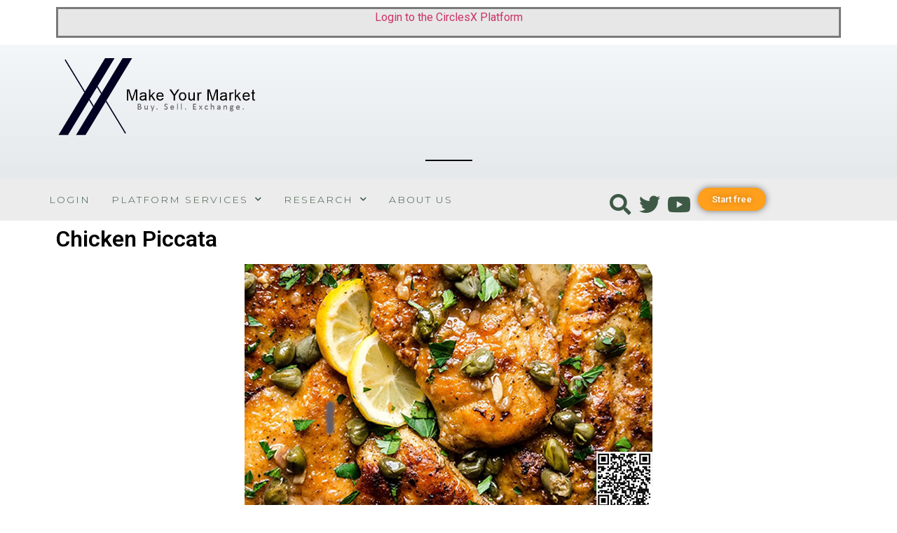

--- FILE ---
content_type: text/html; charset=UTF-8
request_url: https://www.circlesx.com/chicken-piccata/
body_size: 26579
content:
<!doctype html>
<html lang="en-US">
<head>
	<meta charset="UTF-8">
		<meta name="viewport" content="width=device-width, initial-scale=1">
	<link rel="profile" href="https://gmpg.org/xfn/11">
	<title>Chicken Piccata - CirclesX | CirclesX</title>

	<!-- Meta Tag Manager -->
	<meta property="og:title" content="Chicken Piccata"/>
	<meta property="og:image" content="https://circlesx.com/wp-content/uploads/2021/05/Chicken-Picatta_FoodieBody.png"/>
	<!-- / Meta Tag Manager -->

<!-- All In One SEO Pack 3.7.1ob_start_detected [-1,-1] -->
<meta name="description" content="Chicken Piccata - CirclesX"/>

<script type="application/ld+json" class="aioseop-schema">{"@context":"https://schema.org","@graph":[{"@type":"Organization","@id":"https://www.circlesx.com/#organization","url":"https://www.circlesx.com/","name":"CirclesX","sameAs":[]},{"@type":"WebSite","@id":"https://www.circlesx.com/#website","url":"https://www.circlesx.com/","name":"CirclesX","publisher":{"@id":"https://www.circlesx.com/#organization"},"potentialAction":{"@type":"SearchAction","target":"https://www.circlesx.com/?s={search_term_string}","query-input":"required name=search_term_string"}},{"@type":"WebPage","@id":"https://www.circlesx.com/chicken-piccata/#webpage","url":"https://www.circlesx.com/chicken-piccata/","inLanguage":"en-US","name":"Chicken Piccata","isPartOf":{"@id":"https://www.circlesx.com/#website"},"breadcrumb":{"@id":"https://www.circlesx.com/chicken-piccata/#breadcrumblist"},"description":"Chicken Piccata - CirclesX","image":{"@type":"ImageObject","@id":"https://www.circlesx.com/chicken-piccata/#primaryimage","url":"https://www.circlesx.com/wp-content/uploads/2021/05/Chicken-Picatta_FoodieBody.png","width":582,"height":350},"primaryImageOfPage":{"@id":"https://www.circlesx.com/chicken-piccata/#primaryimage"},"datePublished":"2021-05-07T01:40:45-06:00","dateModified":"2021-05-10T21:58:02-06:00"},{"@type":"BreadcrumbList","@id":"https://www.circlesx.com/chicken-piccata/#breadcrumblist","itemListElement":[{"@type":"ListItem","position":1,"item":{"@type":"WebPage","@id":"https://www.circlesx.com/","url":"https://www.circlesx.com/","name":"CirclesX"}},{"@type":"ListItem","position":2,"item":{"@type":"WebPage","@id":"https://www.circlesx.com/chicken-piccata/","url":"https://www.circlesx.com/chicken-piccata/","name":"Chicken Piccata"}}]}]}</script>
<link rel="canonical" href="https://www.circlesx.com/chicken-piccata/"/>
<!-- All In One SEO Pack -->
<link rel='dns-prefetch' href='//s.w.org'/>
<link rel="alternate" type="application/rss+xml" title="CirclesX &raquo; Feed" href="https://www.circlesx.com/feed/"/>
<link rel="alternate" type="application/rss+xml" title="CirclesX &raquo; Comments Feed" href="https://www.circlesx.com/comments/feed/"/>
		<script type="text/javascript">window._wpemojiSettings={"baseUrl":"https:\/\/s.w.org\/images\/core\/emoji\/13.0.0\/72x72\/","ext":".png","svgUrl":"https:\/\/s.w.org\/images\/core\/emoji\/13.0.0\/svg\/","svgExt":".svg","source":{"concatemoji":"https:\/\/www.circlesx.com\/wp-includes\/js\/wp-emoji-release.min.js?ver=5.5.5"}};!function(e,a,t){var n,r,o,i=a.createElement("canvas"),p=i.getContext&&i.getContext("2d");function s(e,t){var a=String.fromCharCode;p.clearRect(0,0,i.width,i.height),p.fillText(a.apply(this,e),0,0);e=i.toDataURL();return p.clearRect(0,0,i.width,i.height),p.fillText(a.apply(this,t),0,0),e===i.toDataURL()}function c(e){var t=a.createElement("script");t.src=e,t.defer=t.type="text/javascript",a.getElementsByTagName("head")[0].appendChild(t)}for(o=Array("flag","emoji"),t.supports={everything:!0,everythingExceptFlag:!0},r=0;r<o.length;r++)t.supports[o[r]]=function(e){if(!p||!p.fillText)return!1;switch(p.textBaseline="top",p.font="600 32px Arial",e){case"flag":return s([127987,65039,8205,9895,65039],[127987,65039,8203,9895,65039])?!1:!s([55356,56826,55356,56819],[55356,56826,8203,55356,56819])&&!s([55356,57332,56128,56423,56128,56418,56128,56421,56128,56430,56128,56423,56128,56447],[55356,57332,8203,56128,56423,8203,56128,56418,8203,56128,56421,8203,56128,56430,8203,56128,56423,8203,56128,56447]);case"emoji":return!s([55357,56424,8205,55356,57212],[55357,56424,8203,55356,57212])}return!1}(o[r]),t.supports.everything=t.supports.everything&&t.supports[o[r]],"flag"!==o[r]&&(t.supports.everythingExceptFlag=t.supports.everythingExceptFlag&&t.supports[o[r]]);t.supports.everythingExceptFlag=t.supports.everythingExceptFlag&&!t.supports.flag,t.DOMReady=!1,t.readyCallback=function(){t.DOMReady=!0},t.supports.everything||(n=function(){t.readyCallback()},a.addEventListener?(a.addEventListener("DOMContentLoaded",n,!1),e.addEventListener("load",n,!1)):(e.attachEvent("onload",n),a.attachEvent("onreadystatechange",function(){"complete"===a.readyState&&t.readyCallback()})),(n=t.source||{}).concatemoji?c(n.concatemoji):n.wpemoji&&n.twemoji&&(c(n.twemoji),c(n.wpemoji)))}(window,document,window._wpemojiSettings);</script>
		<style type="text/css">img.wp-smiley,img.emoji{display:inline!important;border:none!important;box-shadow:none!important;height:1em!important;width:1em!important;margin:0 .07em!important;vertical-align:-.1em!important;background:none!important;padding:0!important}</style>
	<link rel='stylesheet' id='sb_instagram_styles-css' href='https://www.circlesx.com/wp-content/plugins/instagram-feed/css/sb-instagram-2-2.min.css?ver=2.4.7' type='text/css' media='all'/>
<link rel='stylesheet' id='wp-block-library-css' href='https://www.circlesx.com/wp-includes/css/dist/block-library/style.min.css?ver=5.5.5' type='text/css' media='all'/>
<link rel='stylesheet' id='contact-form-7-css' href='https://www.circlesx.com/wp-content/plugins/contact-form-7/includes/css/styles.css?ver=5.2.2' type='text/css' media='all'/>
<link rel='stylesheet' id='wpdm-font-awesome-css' href='https://www.circlesx.com/wp-content/plugins/download-manager/assets/fontawesome/css/all.min.css?ver=5.5.5' type='text/css' media='all'/>
<link rel='stylesheet' id='wpdm-front-bootstrap-css' href='https://www.circlesx.com/wp-content/plugins/download-manager/assets/bootstrap/css/bootstrap.min.css?ver=5.5.5' type='text/css' media='all'/>
<link rel='stylesheet' id='wpdm-front-css' href='https://www.circlesx.com/wp-content/plugins/download-manager/assets/css/front.css?ver=5.5.5' type='text/css' media='all'/>
<link rel='stylesheet' id='email-before-download-css' href='https://www.circlesx.com/wp-content/plugins/email-before-download/public/css/email-before-download-public.css?ver=5.1.9' type='text/css' media='all'/>
<link rel='stylesheet' id='graphina-charts-for-elementor-public-css' href='https://www.circlesx.com/wp-content/plugins/graphina-elementor-charts-and-graphs/elementor/css/graphina-charts-for-elementor-public.css?ver=1.5.3' type='text/css' media='all'/>
<link rel='stylesheet' id='pdf-generator-addon-for-elementor-page-builder-css' href='https://www.circlesx.com/wp-content/plugins/pdf-generator-addon-for-elementor-page-builder/public/css/pdf-generator-addon-for-elementor-page-builder-public.css?ver=1.4.0' type='text/css' media='all'/>
<link rel='stylesheet' id='wp-polls-css' href='https://www.circlesx.com/wp-content/plugins/wp-polls/polls-css.css?ver=2.75.6' type='text/css' media='all'/>
<style id='wp-polls-inline-css' type='text/css'>
.wp-polls .pollbar {
	margin: 1px;
	font-size: 6px;
	line-height: 8px;
	height: 8px;
	background-image: url('https://www.circlesx.com/wp-content/plugins/wp-polls/images/default/pollbg.gif');
	border: 1px solid #c8c8c8;
}

</style>
<link rel='stylesheet' id='dlm-frontend-css' href='https://www.circlesx.com/wp-content/plugins/download-monitor/assets/css/frontend.css?ver=5.5.5' type='text/css' media='all'/>
<link rel='stylesheet' id='hello-elementor-css' href='https://www.circlesx.com/wp-content/themes/hello-elementor/style.min.css?ver=2.2.0' type='text/css' media='all'/>
<link rel='stylesheet' id='hello-elementor-theme-style-css' href='https://www.circlesx.com/wp-content/themes/hello-elementor/theme.min.css?ver=2.2.0' type='text/css' media='all'/>
<link rel='stylesheet' id='elementor-icons-css' href='https://www.circlesx.com/wp-content/plugins/elementor/assets/lib/eicons/css/elementor-icons.min.css?ver=5.9.1' type='text/css' media='all'/>
<link rel='stylesheet' id='elementor-animations-css' href='https://www.circlesx.com/wp-content/plugins/elementor/assets/lib/animations/animations.min.css?ver=3.0.11' type='text/css' media='all'/>
<link rel='stylesheet' id='elementor-frontend-legacy-css' href='https://www.circlesx.com/wp-content/plugins/elementor/assets/css/frontend-legacy.min.css?ver=3.0.11' type='text/css' media='all'/>
<link rel='stylesheet' id='elementor-frontend-css' href='https://www.circlesx.com/wp-content/plugins/elementor/assets/css/frontend.min.css?ver=3.0.11' type='text/css' media='all'/>
<link rel='stylesheet' id='elementor-post-4027-css' href='https://www.circlesx.com/wp-content/uploads/elementor/css/post-4027.css?ver=1638552287' type='text/css' media='all'/>
<link rel='stylesheet' id='elementor-pro-css' href='https://www.circlesx.com/wp-content/plugins/elementor-pro/assets/css/frontend.min.css?ver=3.0.4' type='text/css' media='all'/>
<link rel='stylesheet' id='elementor-global-css' href='https://www.circlesx.com/wp-content/uploads/elementor/css/global.css?ver=1638552287' type='text/css' media='all'/>
<link rel='stylesheet' id='elementor-post-2650-css' href='https://www.circlesx.com/wp-content/uploads/elementor/css/post-2650.css?ver=1638652048' type='text/css' media='all'/>
<link rel='stylesheet' id='elementor-post-14-css' href='https://www.circlesx.com/wp-content/uploads/elementor/css/post-14.css?ver=1712021533' type='text/css' media='all'/>
<link rel='stylesheet' id='tablepress-default-css' href='https://www.circlesx.com/wp-content/plugins/tablepress/css/default.min.css?ver=1.12' type='text/css' media='all'/>
<link rel='stylesheet' id='ecs-styles-css' href='https://www.circlesx.com/wp-content/plugins/ele-custom-skin/assets/css/ecs-style.css?ver=3.0.0' type='text/css' media='all'/>
<link rel='stylesheet' id='google-fonts-1-css' href='https://fonts.googleapis.com/css?family=Roboto%3A100%2C100italic%2C200%2C200italic%2C300%2C300italic%2C400%2C400italic%2C500%2C500italic%2C600%2C600italic%2C700%2C700italic%2C800%2C800italic%2C900%2C900italic%7CRoboto+Slab%3A100%2C100italic%2C200%2C200italic%2C300%2C300italic%2C400%2C400italic%2C500%2C500italic%2C600%2C600italic%2C700%2C700italic%2C800%2C800italic%2C900%2C900italic%7CMontserrat%3A100%2C100italic%2C200%2C200italic%2C300%2C300italic%2C400%2C400italic%2C500%2C500italic%2C600%2C600italic%2C700%2C700italic%2C800%2C800italic%2C900%2C900italic&#038;ver=5.5.5' type='text/css' media='all'/>
<link rel='stylesheet' id='elementor-icons-shared-0-css' href='https://www.circlesx.com/wp-content/plugins/elementor/assets/lib/font-awesome/css/fontawesome.min.css?ver=5.12.0' type='text/css' media='all'/>
<link rel='stylesheet' id='elementor-icons-fa-brands-css' href='https://www.circlesx.com/wp-content/plugins/elementor/assets/lib/font-awesome/css/brands.min.css?ver=5.12.0' type='text/css' media='all'/>
<link rel='stylesheet' id='elementor-icons-fa-solid-css' href='https://www.circlesx.com/wp-content/plugins/elementor/assets/lib/font-awesome/css/solid.min.css?ver=5.12.0' type='text/css' media='all'/>
<script type='text/javascript' src='https://www.circlesx.com/wp-includes/js/jquery/jquery.js?ver=1.12.4-wp' id='jquery-core-js'></script>
<script type='text/javascript' src='https://www.circlesx.com/wp-content/plugins/download-manager/assets/bootstrap/js/bootstrap.bundle.min.js?ver=5.5.5' id='wpdm-front-bootstrap-js'></script>
<script type='text/javascript' id='frontjs-js-extra'>//<![CDATA[
var wpdm_url={"home":"https:\/\/www.circlesx.com\/","site":"https:\/\/www.circlesx.com\/","ajax":"https:\/\/www.circlesx.com\/wp-admin\/admin-ajax.php"};var wpdm_asset={"spinner":"<i class=\"fas fa-sun fa-spin\"><\/i>"};
//]]></script>
<script type='text/javascript' src='https://www.circlesx.com/wp-content/plugins/download-manager/assets/js/front.js?ver=3.1.17' id='frontjs-js'></script>
<script type='text/javascript' src='https://www.circlesx.com/wp-content/plugins/download-manager/assets/js/chosen.jquery.min.js?ver=5.5.5' id='jquery-choosen-js'></script>
<script type='text/javascript' id='graphina-charts-for-elementor-public-js-extra'>//<![CDATA[
var graphina_localize={"ajaxurl":"https:\/\/www.circlesx.com\/wp-admin\/admin-ajax.php","nonce":"e5442d4722","graphinaAllGraphs":[],"graphinaAllGraphsOptions":[],"graphinaBlockCharts":[]};
//]]></script>
<script type='text/javascript' src='https://www.circlesx.com/wp-content/plugins/graphina-elementor-charts-and-graphs/elementor/js/graphina-charts-for-elementor-public.js?ver=1.5.3' id='graphina-charts-for-elementor-public-js'></script>
<script type='text/javascript' id='pdf-generator-addon-for-elementor-page-builder-js-extra'>//<![CDATA[
var rtw_pgaepb_obj={"ajax_url":"https:\/\/www.circlesx.com\/wp-admin\/admin-ajax.php","some_thing_msg":"Some Thing Went Wrong! Please Try Again"};
//]]></script>
<script type='text/javascript' src='https://www.circlesx.com/wp-content/plugins/pdf-generator-addon-for-elementor-page-builder/public/js/pdf-generator-addon-for-elementor-page-builder-public.js?ver=1.4.0' id='pdf-generator-addon-for-elementor-page-builder-js'></script>
<script type='text/javascript' id='ecs_ajax_load-js-extra'>//<![CDATA[
var ecs_ajax_params={"ajaxurl":"https:\/\/www.circlesx.com\/wp-admin\/admin-ajax.php","posts":"{\"page\":0,\"pagename\":\"chicken-piccata\",\"error\":\"\",\"m\":\"\",\"p\":0,\"post_parent\":\"\",\"subpost\":\"\",\"subpost_id\":\"\",\"attachment\":\"\",\"attachment_id\":0,\"name\":\"chicken-piccata\",\"page_id\":0,\"second\":\"\",\"minute\":\"\",\"hour\":\"\",\"day\":0,\"monthnum\":0,\"year\":0,\"w\":0,\"category_name\":\"\",\"tag\":\"\",\"cat\":\"\",\"tag_id\":\"\",\"author\":\"\",\"author_name\":\"\",\"feed\":\"\",\"tb\":\"\",\"paged\":0,\"meta_key\":\"\",\"meta_value\":\"\",\"preview\":\"\",\"s\":\"\",\"sentence\":\"\",\"title\":\"\",\"fields\":\"\",\"menu_order\":\"\",\"embed\":\"\",\"category__in\":[],\"category__not_in\":[],\"category__and\":[],\"post__in\":[],\"post__not_in\":[],\"post_name__in\":[],\"tag__in\":[],\"tag__not_in\":[],\"tag__and\":[],\"tag_slug__in\":[],\"tag_slug__and\":[],\"post_parent__in\":[],\"post_parent__not_in\":[],\"author__in\":[],\"author__not_in\":[],\"ignore_sticky_posts\":false,\"suppress_filters\":false,\"cache_results\":true,\"update_post_term_cache\":true,\"lazy_load_term_meta\":true,\"update_post_meta_cache\":true,\"post_type\":\"\",\"posts_per_page\":10,\"nopaging\":false,\"comments_per_page\":\"50\",\"no_found_rows\":false,\"order\":\"DESC\"}"};
//]]></script>
<script type='text/javascript' src='https://www.circlesx.com/wp-content/plugins/ele-custom-skin/assets/js/ecs_ajax_pagination.js?ver=3.0.0' id='ecs_ajax_load-js'></script>
<script type='text/javascript' src='https://www.circlesx.com/wp-content/plugins/ele-custom-skin/assets/js/ecs.js?ver=3.0.0' id='ecs-script-js'></script>
<link rel="https://api.w.org/" href="https://www.circlesx.com/wp-json/"/><link rel="alternate" type="application/json" href="https://www.circlesx.com/wp-json/wp/v2/pages/2650"/><link rel="EditURI" type="application/rsd+xml" title="RSD" href="https://www.circlesx.com/xmlrpc.php?rsd"/>
<link rel="wlwmanifest" type="application/wlwmanifest+xml" href="https://www.circlesx.com/wp-includes/wlwmanifest.xml"/> 
<link rel='shortlink' href='https://www.circlesx.com/?p=2650'/>
<link rel="alternate" type="application/json+oembed" href="https://www.circlesx.com/wp-json/oembed/1.0/embed?url=https%3A%2F%2Fwww.circlesx.com%2Fchicken-piccata%2F"/>
<link rel="alternate" type="text/xml+oembed" href="https://www.circlesx.com/wp-json/oembed/1.0/embed?url=https%3A%2F%2Fwww.circlesx.com%2Fchicken-piccata%2F&#038;format=xml"/>
<!-- start Simple Custom CSS and JS -->
<script type="text/javascript">var FBsearch_stop_words=["a","above","after","again","against","all","am","an","and","any","are","aren't","as","at","be","because","been","before","being","below","between","both","but","by","can't","cannot","could","couldn't","did","didn't","do","does","doesn't","doing","don't","down","during","each","few","for","from","further","had","hadn't","has","hasn't","have","haven't","having","he","he'd","he'll","he's","her","here","here's","hers","herself","him","himself","his","how","how's","i","i'd","i'll","i'm","i've","if","in","into","is","isn't","it","it's","its","itself","let's","me","more","most","mustn't","my","myself","no","nor","not","of","off","on","once","only","or","other","ought","our","ours","ourselves","out","over","own","same","shan't","she","she'd","she'll","she's","should","shouldn't","so","some","such","than","that","that's","the","their","theirs","them","themselves","then","there","there's","these","they","they'd","they'll","they're","they've","this","those","through","to","too","under","until","up","very","was","wasn't","we","we'd","we'll","we're","we've","were","weren't","what","what's","when","when's","where","where's","which","while","who","who's","whom","why","why's","with","won't","would","wouldn't","you","you'd","you'll","you're","you've","your","yours","yourself","yourselves"];var FBsearch_replace={'words':[{'word':'tip','replace_with':'FB'},{'word':'javscript','replace_with':'javascript'},{'word':'jqeury','replace_with':'jquery'}]};var FBsearch_weight={'weight':[{'url':'https://www.perfectdailygrind.com/2017/06/barista-guide-almond-milk-latte-art/','score':60},{'url':'https://www.healingtomato.com/vegan-ropa-vieja-recipe/','score':60},{'url':'https://www.starbucks.com/menu/drinks/espresso/cappuccino?foodZone=9999','score':30},{'url':'https://amoveablefeast.com/restaurant/menu/breakfast','score':10},{'url':'https://amoveablefeast.com/restaurant/menu/burger','score':110},{'url':'https://amoveablefeast.com/pages/restaurant','score':110}]};var FBsearch_stem={'words':[{'word':'e-mail','stem':'email'},{'word':'javascript','stem':'jquery'},{'word':'javascript','stem':'js'}]};var FBsearch_related={'Related':[{'search':'FB','related':'Search','include':1},{'search':'FB','related':'jQuery'},{'search':'FB','related':'Blog'},{'search':'FB','related':'Support'},{'search':'FB search','related':'Demo','include':1},{'search':'FB search','related':'Support'}]};var FBsearch_string_1='No title';var FBsearch_string_2='Showing results for';var FBsearch_string_3='Search instead for';var FBsearch_string_4='1 result';var FBsearch_string_5='results';var FBsearch_string_6='<';var FBsearch_string_7='>';var FBsearch_string_8='Nothing found.';var FBsearch_string_9='Common words are largely ignored.';var FBsearch_string_10='Related';var FBsearch_string_11='Search should be one character or more.';var FBsearch_string_12='Search should be';var FBsearch_string_13='characters or more.';var FBsearch_string_14='seconds';var FBsearch_string_15='Open Image';var FBsearch_string_16='Goto Page';var startTimer=new Date().getTime();</script>
<!-- end Simple Custom CSS and JS -->
<!-- start Simple Custom CSS and JS -->
<script type="text/javascript">var FBsearch={"pages":[{"title":"Foodie Body Mushroom Lasangne","text":"As promised, I’m back with a soul-warming meal to use with the Creamy Vegan Ricotta Cheese that I posted last week. And what’s a better fit than this Italian Spinach Mushroom Lasagna?","img":"http://www.foodiebody.com/images/veganmushroom.png","url":"http://www.foodiebody.com/veganmushroom.html"},{"title":"Flower Child Mother Earth","text":"ancient grains, sweet potato, portobello mushroom, avocado, cucumber, pistachio pesto, charred onion, leafy greens, red pepper miso vinaigrette, hemp seed","img":"http://www.foodiebody.com/images/MotherEarthFB.png","url":"https://www.iamaflowerchild.com/"},{"title":"Flower Child Glow Bowl","text":"spicy sweet potato noodle, bok choy, zucchini, onion, jalapeño, shiitake mushroom, coconut milk, sunflower butter","tags":"JavaScript","url":"https://www.iamaflowerchild.com/"},{"title":"Flower Child Thai Cashew Bowl","text":"zucchini, snap pea, celery, onion, shiitake mushroom, jalapeño, thai basil, cashew, red quinoa","img":"http://www.foodiebody.com/images/MotherEarthFB.png","url":"https://www.iamaflowerchild.com/"},{"title":"Paulies Yezzi","text":"Spinach, Roasted Tomatoes & Feta Cheese Sandwich","url":"https://pauliesrestaurant.com/index.html"},{"title":"Veggie Kabobs - Damn Delicious","text":"In a small bowl, whisk together olive oil, garlic, lemon juice, oregano and basil; season with salt and pepper, to taste the kabob. Thread mushrooms, tomatoes, bell peppers, onion and zucchini onto skewers. Place skewers onto a baking sheet. Brush olive oil mixture onto the skewers and let sit for 10-15 minutes","tags":"JavaScript","img":"http://www.foodiebody.com/images/VeggieKabob.png","url":"https://damndelicious.net/2014/08/22/vegetable-kabobs/"},{"title":"Fruit Kabobs  Amazing","text":"Looking for a way to get the kids to love an amazing snack? These fruit kabob are always a hit and take just minutes to put together. My kids also love apple nachos and chocolate fruit dip.","img":"http://www.foodiebody.com/images/FruitKabob.png","url":"https://www.dinneratthezoo.com/fruit-kabobs/"},{"title":"Best Ratatouille","text":"The ratatouille is also excellent the next day--cover with foil and reheat in a 350˚F (180˚C) oven for 15 minutes, or simply microwave to desired temperature...","img":"http://www.foodiebody.com/images/Ratatouille.png","url":"https://tasty.co/recipe/ratatouille"},{"title":"Grilled Portobello Mushroom Burgers","text":"I set out to make a great tasting grilled portobello mushroom burger that even a meat lover would love. The mushrooms are marinated then grilled and topped with melted Swiss Cheese, grilled red onion,  tomatoes, spinach, and avocado – yum!!","img":"http://www.foodiebody.com/images/portobelloburger.png","url":"https://www.skinnytaste.com/the-best-grilled-portobello-mushroom/"},{"title":"Sweet Potato Fries","text":"These addictive seasoned fries from Mark Bittman are actually baked, but we promise you won't miss the grease. The spice mix – garlic powder, paprika, salt and black pepper – can be used on regular potatoes as well (you'll just need to increase the baking time a bit)","img":"http://www.foodiebody.com/images/fries.png","url":"https://cooking.nytimes.com/recipes/1014647-sweet-potato-fries"},{"title":"Latte with Almond Milk","text":"If we care about our coffee, we should care about the milk we put into it – and that includes our dairy alternatives. Not all lactose-free milks are the same, just like not all coffee beans are the same. There are lots of alternative milks out there, and almond milk is one of the most popular varieties.  However, if you asked most baristas and coffee-lovers about it, they would be able to tell you surprisingly little this common coffee additive.","img":"http://www.foodiebody.com/images/JavaFoodieBody.png","url":"https://www.perfectdailygrind.com/2017/06/barista-guide-almond-milk-latte-art/"},{"title":"Starbucks Latte with Whole Milk","text":"Starbucks Caffe Latte Coffee.  Our dark, rich espresso balanced with steamed milk and a light layer of foam. A perfect milk forward warm up.with all the trimmings","img":"http://www.foodiebody.com/images/StarbucksLatte.jpg","url":"https://www.starbucks.com/menu/drinks/espresso/caffe-latte?foodZone=9999"},{"title":"Starbucks Cappuccino with Whole Milk","text":"Starbucks Cappuccino Coffee. Our Dark, rich espresso lies in wait under a smoothed and stretched layer of thick foam. It's truly the height of our baristas' craft with all the trimmings","img":"http://www.foodiebody.com/images/StarbucksCappuccino.jpg","url":"https://www.starbucks.com/menu/drinks/espresso/cappuccino?foodZone=9999"},{"title":"Starbucks Caramel Macchiato with Whole Milk","text":"Starbucks Caramel Macchiato Coffee. Freshly steamed milk with vanilla-flavored syrup is marked with espresso and topped with caramel drizzle for an oh-so-sweet finish","img":"http://www.foodiebody.com/images/StarbucksMacchiato.jpg","url":"https://www.starbucks.com/menu/drinks/espresso/caramel-macchiato?foodZone=9999"},{"title":"Foodie Body Iraqi Dolma Fusion","text":"Foodie Body Iraqi Dolma Fusion. This Middle Eastern dish is a family favorite. The blend of the spices coupled with the tartness of the lemon makes it out of this world. This recipe has been passed down in my family for many years.","img":"http://www.foodiebody.com/images/Dolma.png","url":"https://www.youtube.com/watch?v=VOE693-Cc5Q"},{"title":"Plant Based Ropa Vieja","text":"That’s how I came across “arroz con frijoles” that I made for Bowl-Me-Over’s Vegan Cuban Bowl.  I was so inspired by a conversation at the Cuban supermarket that I ran home and made Rice and Beans, Cuban style.","img":"http://www.foodiebody.com/images/vegan-ropa-vieja.png","url":"https://www.healingtomato.com/vegan-ropa-vieja-recipe/"},{"title":"Farmer's Market Field Fresh Carrots","text":"Farmer's Market Field Fresh Carrots. ","img":"http://www.foodiebody.com/images/FarmerCarrotsFoodieBody.png","url":"http://www.foodiebody.com/carrots.html"},{"title":"Cashew Hummus - Protein Power","text":"Cashew Hummus - Protein Power.  ","img":"http://www.foodiebody.com/images/CashewsHummus.png","url":"http://www.foodiebody.com/cashewhummus.html"},{"title":"Foodie Body Fusion - Gluten Free Rotationally Pastured Chicken Tenders","text":"Foodie Body Fusion - Gluten Free Rotationally Pastured Chicken Tenders. A higher grade than cage free, free range or pastured. The best ingredients available.","img":"http://www.foodiebody.com/images/FBChickenTenders.png","url":"https://www.youtube.com/watch?v=sUxLcsK_2rQ"},{"title":"Foodie Body Fusion - Iraqi - Biryani","text":"Foodie Body Fusion - Iraqi - Biryani - Gluten Free Rotationally Pastured Chicken Tenders. A higher grade than cage free, free range or pastured. The best ingredients available.","img":"http://www.foodiebody.com/images/Biryani-Iraqi.png","url":"http://www.foodiebody.com/Biryani-Iraqi.html"},{"title":"Escalantes - Fajitas","text":"Escalantes - Sizzling Fajitas","img":"http://www.foodiebody.com/images/ChickenFajitas.png","url":"https://www.escalantes.net/town-and-country-menus/"},{"title":"Escalantes - Queso Fundido","text":"Escalantes - Melted white cheese with poblano peppers and chorizo. Served with homemade corn tortillas.","img":"http://www.foodiebody.com/images/QuesoFundido.png","url":"https://www.escalantes.net/town-and-country-menus/"},{"title":"Escalantes - Tableside Guacamole","text":"Escalantes - Tableside Guacamole. Pure and simple… made fresh at your table.","img":"http://www.foodiebody.com/images/Guacamole.png","url":"https://www.escalantes.net/town-and-country-menus/"},{"title":"Lupe Tortilla - Tortilla Soup","text":"Lupe Tortilla - Tortilla Soup. Grilled chicken, tortilla strips, corn, tomatoes, cilantro, Jack cheese, poblano peppers & sliced avocado.","img":"http://www.foodiebody.com/images/tortillaSoup.png","url":"https://tex-mex.com/"},{"title":"Tiga Dega Na -West African Peanut Butter Stew","text":"Tiga Dega Na -West African Peanut Butter Stew. This is one of my favorite recipes I've ever made (and believe me, I've made a lot - most of them from this site). We scarfed down the entire thing in like two days - served it over brown rice, and used butternut squash instead of acorn, because that's what we had. Seriously, this stuff was amazing and easy ","img":"http://www.foodiebody.com/images/TigaDegeNa.png","url":"http://vegweb.com/recipes/tiga-dege-na-west-african-peanut-butter-stew"},{"title":"Starbucks Chicken & Quinoa Protein Bowl with Black Beans and Green","text":"Grilled chicken, raised without antibiotics, is tossed with a medium-spiced chile vinaigrette for a lively but not over the top kick. Mixed with fresh greens, tomatoes, roasted corn, black beans, jicama, paprika and cotija.. ","img":"http://www.foodiebody.com/images/ChickenQuinoaStarbucks.png","url":"https://www.starbucks.com/menu/food/bistro-boxes/chicken-quinoa-protein-bowl-with-black-beans-and-greens"},{"title":"Pappas Bros. Prime Filet Mignon","text":"Pappas Bros. Prime Filet Mignon 8 oz., 10 oz., 12 oz, Steak and Beef.","img":"http://www.foodiebody.com/images/PappasBrosFilet.png","url":"https://pappasbros.com/home/"},{"title":"Pappas Bros. Prime Colorado Rack of Lamb","text":"Pappas Bros. Prime Prime Colorado Rack of Lamb","img":"http://www.foodiebody.com/images/LambPappas.jpg","url":"https://pappasbros.com/home/"},{"title":"Pappas Bros. Prime Colorado Veal Chop","text":"Pappas Bros. Prime Prime Colorado Veal Chop 16 oz.","img":"http://www.foodiebody.com/images/VealChop.png","url":"https://pappasbros.com/home/"},{"title":"Fadi's Kabobs, Lamb, Chicken, Beef, Veggies","text":"Fadi's Kabob, Lamb, Chicken, Beef","img":"http://www.foodiebody.com/images/FadiKabob.png","url":"http://www.fadiscuisine.com/"},{"title":"Fadi's Falafel","text":"Fadi's Falafel, Chick Peas, Chickpeas, bread crumbs","img":"http://www.foodiebody.com/images/FadiFalafel.png","url":"http://www.fadiscuisine.com/"},{"title":"True Foods Kitchen Inside Out Quinoa Burger","text":"True Foods Kitchen Inside Out Quinoa Burger: hummus, tzatziki, tomato, butter lettuce, cucumber, red onion, avocado, feta","img":"http://www.foodiebody.com/images/Inside-Out-Quinoa-Burger-edit-sm.png","url":"https://www.truefoodkitchen.com/menu"},{"title":"Local Foods Plant Based Vegan Power Bowl","text":"Local Foods Plant Based Vegan Power Bowl.  Brown Rice, Kale, braised lentils, spiced sunflower seeds, seasonal vegetables, peas, avocado vinaigrette","img":"http://www.foodiebody.com/images/LFVeganPowerBowl.jpg","url":"http://www.houstonlocalfoods.com/Local_Village_Main%20Menu.pdf"},{"title":"Vegan Power Bowl","text":"This vegan power bowl is loaded with roasted sweet potatoes and kale, spicy chickpeas and a creamy white bean and apple cider vinegar dressing. Recipe from Terra’s Kitchen. Vegan + Gluten-free","img":"http://www.foodiebody.com/images/Vegan-Power-Bowl-2.png","url":"https://www.eatingbirdfood.com/vegan-power-bowl/"},{"title":"Starbucks Chai Latte","text":"Black tea infused with cinnamon, clove, and other warming spices is combined with steamed milk and topped with foam for the perfect balance of sweet and spicy","img":"http://www.foodiebody.com/images/SBChaiLatte.jpg","url":"https://www.starbucks.com/menu/drinks/tea/chai-latte?foodZone=9999"},{"title":"Starbucks Comfort Wellness Brewed Tea","text":"Balance your being with our herbal infusion crafted with lemon, ginger, fennel, licorice root and soothing mint","img":"http://www.foodiebody.com/images/SBComfortWellnessBrewedTea.jpg","url":"https://www.starbucks.com/menu/drinks/tea/comfort-wellness-brewed-tea?foodZone=9999"},{"title":"Starbucks Jade Citrus Mint Green Tea","text":"Bright citrus and rich China Chun Mee green tea base gets a hint of spearmint for a combination where refreshing meets refreshing.","img":"http://www.foodiebody.com/images/SBJadeCitrisMint.jpg","url":"https://www.starbucks.com/menu/drinks/tea/teavana-jade-citrus-mint-green-tea?foodZone=9999"},{"title":"True Foods - Spicy Panang Curry","text":"True Foods - Spicy Panang Curry. Sweet potato, pole bean, bok choy, carrot, thai basil, coconut shrimp broth","img":"http://www.foodiebody.com/images/TFSweetPanangCurry.png","url":"https://www.truefoodkitchen.com/menu"},{"title":"Spice Route - Punjabi Samosa","text":"Spice Route - Punjabi Samosa: flaky pastry filed with potatoes and veggies","img":"http://www.foodiebody.com/images/SRPunjabiSamosa.jpg","url":"https://spiceroutecuisine.com/menu/"},{"title":"Spice Route - Masala papadum","text":"Spice Route - Masala papadum: thin indian cracker topped with onions, tomatoes, chilies and spices","img":"http://www.foodiebody.com/images/SRMasalaPapadum.png","url":"https://spiceroutecuisine.com/menu/"},{"title":"Spice Route - Chana Masala","text":"Spice Route - Chana Masala: Garbanzo beans cooked in onion and tomato sauce","img":"http://www.foodiebody.com/images/SRChanaMasala.png","url":"https://spiceroutecuisine.com/menu/"},{"title":"Chengdu - Hot Pot","text":"Chengdu - Hot Pot: Shujiuxiang Hot Pot Restaurant: ","img":"http://www.foodiebody.com/images/ChengduHotPot.png","url":"http://www.shujiuxiang.com/"},{"title":"The Fish Times Sausalito - Grilled McFarland Springs Trout Steak with Braised Greens, Charred Yams and Kimchee","text":"The Fish Times Sausalito - Grilled McFarland Springs Trout Steak with Braised Greens, Charred Yams and Kimchee ","img":"http://www.foodiebody.com/images/Fish123SausalitoMcFarlandTrout.png","url":"https://www.331fish.com/"},{"title":"The Fish Times Sausalito - The Saigon Salmon Sandwich","text":"The Fish Times Sausalito - The Saigon Salmon Sandwich. Grilled marinated, wild salmon with a blend of fresh carrot, jalapeno, cilantro and house made Vietnamese ginger-scallion sauce atop a fresh roll. Served with a choice of chili-lime coleslaw, organic green salad or shoestring fries. ","img":"http://www.foodiebody.com/images/SaigonSalmonSandwich.png","url":"https://www.marinmagazine.com/saigon-salmon-sandwich/"},{"title":"Smoked Salmon, Cream Cheese, and Capers Bagel","text":"This open-face smoked salmon and cream cheese bagel is a great breakfast or brunch offering. Most grocery stores sell pre-sliced smoked salmon and cream cheese, which makes this recipe a snap.","img":"http://www.foodiebody.com/images/LocksSalmon.png","url":"https://www.thespruceeats.com/open-face-smoked-salmon-bagel-101094"},{"title":"Peter Luger's Steak for Two","text":"Peter Luger.  Luger’s was not the only thing doing in the small Brooklyn neighborhood. With the opening of the Williamsburg Bridge in December of 1903, Manhattan became far more accessible and a new crowd of businessmen crossed the East River. It was not until 1920 that Sol Forman, a seventeen year old who had dropped out of high school to work full-time lighting street lamps, established Forman Family with his siblings just across the street from Carl Luger’s.","img":"http://www.foodiebody.com/images/PL_Steak.png","url":"https://peterluger.com/"},{"title":"Braised Chicken Ceasar Salad","text":"Braised Chicken Ceasar Salad ","img":"http://www.foodiebody.com/images/ChickenCeasar.png","url":"https://www.foodnetwork.com/recipes/food-network-kitchen/grilled-chicken-ceasar-salad-recipe-2118200"},{"title":"Summer Berry Crisp","text":"Summer Berry Crisp: Juicy berries are marvelous nestled under a crispy top. This dessert is easy enough for a beginning baker to make and serve with pride. ","img":"http://www.foodiebody.com/images/summer-berry-crisp.png","url":"https://www.epicurious.com/recipes/food/views/summer-berry-crisp-240846"},{"title":"Foodie Body Jamaican Curry Chicken ","text":"Foodie Body Jamaican Curry Chicken. Coconut Milk, Rotationally pastured chicken, carrots, potatoes ","img":"http://www.foodiebody.com/images/JamaicanCurryChicken.png","url":"https://www.youtube.com/watch?v=chuSmDvC0Lg"},{"title":"Spicy Thai Peanut Sauce over Roasted Sweet Potatoes and Rice","text":"Spicy Thai Peanut Sauce over Roasted Sweet Potatoes and Rice. Bold and spicy Thai peanut sauce drizzled over roasted sweet potatoes and bell peppers on a bed of rice. The sauce would also be great on stir-fries and salads, or as a dip for raw vegetables. This is a healthy vegetarian, vegan and gluten-free recipe.","img":"http://www.foodiebody.com/images/spicy-thai-peanut-sauce-over-roasted-sweet-potatoes-and-rice-3.png","url":"https://cookieandkate.com/spicy-thai-peanut-sauce-over-roasted-sweet-potatoes-and-rice/"},{"title":"Arnold Palmer","text":"Arnold Palmer - Iced Tea and Lemonade: Ice Tea","img":"http://www.foodiebody.com/images/ArnoldPalmer.jpg","url":"https://www.youtube.com/watch?v=chuSmDvC0Lg"},{"title":"Fabricate a Rotationally Pastured Grass Fed Chicken","text":"Fabricate a Rotationally Pastured Grass Fed Chicken with Erik Simpson of Foodie Body","img":"http://www.foodiebody.com/images/FoodieBodyChicken.png","url":"https://www.youtube.com/watch?v=mzaEr0Nnt-c&t=17s"},{"title":"Foodie Body Carrot Orange Juice","text":"Foodie Body Carrot Orange Juice - Carrot and orange make a great pair, especially in this juice, which is a good source of both vitamins C and K. It also contains Beta-carotene, which is converted to vitamin A in the body-good for skin and night vision. Be sure to drink your juice as soon as possible after it's made for the most nutritious bang. Adding chia seeds helps replace the fiber that is lost in the juicing process.","img":"http://www.foodiebody.com/images/FBCarrotOrange.png","url":"https://www.foodnetwork.com/recipes/food-network-kitchen/carrot-orange-juice-3362401"},{"title":"Foodie Body Carrot Juice","text":"Foodie Body Carrot Juice - Carrot juice has a particularly high content of β-carotene, a source of vitamin A, but it is also high in B complex vitamins like folate, and many minerals including calcium, copper, magnesium, potassium, phosphorus, and iron. A study of breast cancer survivors looked at the effect of carrot juice on levels of carotenoids, markers of oxidative stress, and markers of inflammation in the blood.","img":"http://www.foodiebody.com/images/carrot.png","url":"https://www.medicalnewstoday.com/articles/320297.php"},{"title":"Foodie Body Lentil Dal & Spinach Soup","text":"Foodie Body Lentil Dal & Spinach Soup - Vegetable Stock, onions, water, cabbage, celery, mushrooms, carrots, turnips, black peppercorns, mustard seed, dill weed, thyme, bay leaves, marjoram, diced tomatoes, coconut milk, red lentils, spinach, lime juice, olive oil, spices, sea salt, Garlic, turmeric","img":"http://www.foodiebody.com/images/LentilSpinachFB.png","url":"https://www.acedarspoon.com/moroccan-carrot-red-lentil-soup/"},{"title":"Foodie Body Crabby Patty","text":"Foodie Body Crabby Patty.  Tomato, dill pickle, red onion, herg marinated tofu feta, sweet herb tahini dressing on local wheat bun. It’s really easy to make vegan crab cakes with jackfruit.","img":"http://www.foodiebody.com/images/JackFruitCrabbyPattyFB.png","url":"http://www.foodiebody.com/crabbypatty.html"},{"title":"Foodie Body Spinach Dosa","text":"Foodie Body Spinach Dosa. I’ve been eating my Cauliflower and Chickpea Masala with a piece of naan bread to scoop up that delicious sauce, but this dish would be equally as good over a bed of hot rice. Either way it’s creamy, spicy, and oh so delish!","img":"http://www.foodiebody.com/images/SpinachDosaFB.png","url":"http://www.foodiebody.com/spinachDosa.html"},{"title":"Foodie Body Hemp Parmesan","text":"Foodie Body Hemp Parmesan. Wonderful on Zucchini Pasta or Whole Wheat Pasta. Amazing source of protein, calcium, iron, magnesium, phosphorus, potassium, zinc, folate, vitamin C, vitamin B, vitamin A, vitamin E","img":"http://www.foodiebody.com/images/hempParmFB.png","url":"http://www.foodiebody.com/hempParm.html"},{"title":"Foodie Body Earth","text":"Foodie Body Earth. Cashew Pesto, braised onion, red pepper, hemp seeds, portobello mushroom, ancient grains, avocado, cucumber. Amazing source of protein, calcium, iron, magnesium, phosphorus, potassium, zinc, folate, vitamin C, vitamin B, vitamin A, vitamin E","img":"http://www.foodiebody.com/images/MotherEarthFB.png","url":"http://www.foodiebody.com/earthFB.html"},{"title":"Foodie Body Quinoa Stuffed Peppers with Hummus Dipping Sauce","text":"Ingredients: Quinoa, Peppers, Broccoli, Onion, Jalapeno, Amazing source of protein, calcium, iron, magnesium, phosphorus, potassium, zinc, folate, vitamin C, vitamin B, vitamin A, vitamin E","img":"http://www.foodiebody.com/images/stuffedPepperHummus.png","url":"http://www.foodiebody.com/stuffedPepperHummusFB.html"},{"title":"Foodie Body Buddha Bowl","text":"Ingredients: Quinoa, Lentils, Arugula, Portobello, Peppers, Broccoli, Carmelized Onion, Jalapeno, Japanese sweet potato. Amazing source of protein, calcium, iron, magnesium, phosphorus, potassium, zinc, folate, vitamin C, vitamin B, vitamin A, vitamin E. Perfect for lunch or Dinner.","img":"http://www.foodiebody.com/images/BuddhaBowlFB.png","url":"http://www.foodiebody.com/BuddhaBowlFB.html"},{"title":"Foodie Body Sweet Potato and Chickpea Coconut Curry","text":"Sweet Potato and Chickpea Coconut Curry – An EASY one-skillet curry that’s ready in 30 minutes and is layered with so many fabulous flavors!! HEALTHY comfort food that tastes AMAZING!!  And holy moly, let’s talk about the flavor explosion going on. Onions are sautéed in coconut oil with garlic, ginger, and coriander before adding Thai red curry paste, coconut milk, lime juice, soy sauce, and finishing the dish with spinach and cilantro.Ingredients: Quinoa, Lentils, Arugula, Portobello, Peppers, Broccoli, Carmelized Onion, Jalapeno, Japanese sweet potato. Amazing source of protein, calcium, iron, magnesium, phosphorus, potassium, zinc, folate, vitamin C, vitamin B, vitamin A, vitamin E","img":"http://www.foodiebody.com/images/sweetpotatocurryFB.png","url":"http://www.foodiebody.com/SweetPotatoCurryFB.html"},{"title":"So Delicious Ice Cream Toasted Coconut Key Lime","text":"Ingredients: ORGANIC COCONUTMILK (FILTERED WATER, ORGANIC COCONUT), ORGANIC CANE SUGAR, ORGANIC COCONUT OIL, KEY LIME SWIRL (FILTERED WATER, ORGANIC CANE SUGAR, KEY LIME JUICE CONCENTRATE, ORGANIC RICE STARCH, NATURAL FLAVOR, CITRIC ACID, GUAR GUM), ORGANIC TAPIOCA SYRUP, ORGANIC TOASTED COCONUT, PEA PROTEIN, LOCUST BEAN GUM, GUAR GUM.","img":"http://www.foodiebody.com/images/TstdKeyLime_big.png","url":"http://sodeliciousdairyfree.com/products/coconut-milk-frozen-desserts/toasted-coconut-key-lime"},{"title":"So Delicious Ice Cream Chocolate","text":"Ingredients: Organic Coconutmilk (Filtered Water, Organic Coconut), Organic Cane Sugar, Organic Coconut Oil, Cocoa (Processed with Alkali), Organic Tapioca Syrup, Pea Protein, Natural Flavor, Guar Gum.","img":"http://www.foodiebody.com/images/SD_2907_Frozen_Coconut_PT_Chocolate.png","url":"http://sodeliciousdairyfree.com/products/coconut-milk-frozen-desserts/chocolate"},{"title":"Happy Veggie Plate","text":"Happy Veggie Patty Plate lunch packed with protein and minerals ... WF, V, or V1 NEW ... Our awesome new house made Happy Veggie Patty, topped with avocado, served with sautéed broccoli, zucchini, & carrots, with brown rice (V) or basil-pesto rice (V1). Choice of marinara, tomatillo, or chipotle sauce","img":"http://www.foodiebody.com/images/HappyVeggiePlateAMF.png","url":"https://amoveablefeast.com/restaurant/menu/Feast"},{"title":"Garden Burger","text":"A Moveable Feast GardenBurger. On a wholewheat bun with lettuce, tomato, red onion and dill pickles and your choice of plain or chipotle mayo, Dijon or regular mustard.  Served with Blue Corn Tortilla Chips.","img":"http://www.foodiebody.com/images/AMFGardenBurger.png","url":"https://amoveablefeast.com/restaurant/menu/burger"},{"title":"Big Veggie Bowl .... WF, V, Paleo","text":"A Moveable Feast Big Veggie Bowl .... WF, V, Paleo. Everything in the kitchen cooked to perfection and served with your choice of marinara, tomatillo, chipotle, or tomato curry sauce.","img":"http://www.foodiebody.com/images/BigVeggieBowlAMF.png","url":"https://amoveablefeast.com/pages/restaurant"},{"title":"The works Pancakes A Movable Feast","text":"Two multigrain pancakes & two eggs any style & your choice of vegetarian or chicken sausage.","img":"http://www.foodiebody.com/images/MultiGrainPancake.png","url":"https://amoveablefeast.com/restaurant/menu/breakfast"},{"title":"Huevos Rancheros A Movable Feast","text":"Two eggs over easy served on corn tortilla with chipotle sauce, refried beans, pico de gallo, guacamole & your choice of vegetarian or chicken sausage.","img":"http://www.foodiebody.com/images/HuevosRancherosAMF.png","url":"https://amoveablefeast.com/restaurant/menu/breakfast"},{"title":"Cauliflower Pizza","text":"Out of this world Cauliflower Pizza","img":"http://www.foodiebody.com/images/CauliflowerPizza.png","url":"http://foodiebody.com/CauliflowerPizzaFB.html"},{"title":"Best and Worst Foods for Sex","text":"It can take more than just a few candles and a Marvin Gaye song to feel sexy. A healthy lifestyle—from the food you eat to the exercise you do—can make you look and feel better, and improve your sex life, too. At the same time, some foods can be mood- and libido-killers.","img":"http://www.foodiebody.com/images/FBSex.png","url":"http://foodiebody.com/FBSex.html"},{"title":"Beet Fettucini Alfredo by Foodie Body","text":"Cashew luxury with beet brilliance topped with Cashew nut cheese alfredo and herbs","img":"http://www.foodiebody.com/images/BeetAlfredoFB2.png","url":"http://foodiebody.com/BeetAlfredoFB.html"},{"title":"Shitake Pasta Decadence by Foodie Body","text":"Out of this world Shitake Carbonara Pasta","img":"http://www.foodiebody.com/images/ShitakeCarbonaraFB.png","url":"http://foodiebody.com/ShitakeCarbonaraFB.html"},{"title":"Pulled Shroom Sandwich by Foodie Body","text":"Pulled Mushshroom Sandwich with kale slaw by Foodie Body: Ingredients: Portobello, Shreded Carrots, Chiffonade Kale (roll up and slice), Red Onion ,2 Tablespoons Apple Cider Vinegar to break down kale, 1 generous scoop hummus, 1/2 lemon, salt, pepper","img":"http://www.foodiebody.com/images/PulledShroomSandwich.png","url":"http://foodiebody.com/PulledShroomSandwichFB.html"},{"title":"Sliced Mango over Coconut Milk Chia by Foodie Body","text":"Sliced Mango over Coconut Milk Chia by Foodie Body: Ingredients: 4 tablespoons organic Chia, 1 cup Organic Coconut Milk, Sliced Ripe Mango, Toasted Coconut flakes,  Roasted Almonds, Sprig of Mint, 1/2 lemon squeezed","img":"http://www.foodiebody.com/images/MangoOvernightChiaCoconutPinapple.png","url":"http://foodiebody.com/MangoOvernightChiaCoconutPinappleFB.html"}]};</script>
<!-- end Simple Custom CSS and JS -->
<!-- start Simple Custom CSS and JS -->
<script type="text/javascript">(function($){$.fn.FBsearch=function(options){var set=$.extend({'contextBuffer':60,'contextLength':60,'contextStart':90,'debug':false,'descriptiveWords':25,'footerPages':3,'highlightTerms':true,'imageZoom':true,'minimumLength':3,'newWindow':false,'show':10,'showContext':true,'showRelated':true,'showTime':true,'showTitleCount':true,'showURL':true,'wholeWords':true},options);return this.each(function(){var FBsearch_t_c=0;var FB_search_w='';if(set.newWindow){FB_search_w=' target="_blank"';}function getURLP(name){var locSearch=location.search;var splitted=(new RegExp('[?|&]'+name+'='+'([^&;]+?)(&|#|;|$)').exec(locSearch)||[,""]);var searchString=splitted[1].replace(/\+/g,'%20');try{searchString=decodeURIComponent(searchString);}catch(e){searchString=unescape(searchString);}return searchString||null;}if(getURLP('q')){$('#FB_search_input').val(getURLP('q'));getFBSearch(0,true);}$(this).keyup(function(event){if(event.keyCode=='13'){getFBSearch(0,true);}});function getFBSearch(start,replace){window.scrollTo(0,0);var out='';var show_replace=false;var show_stop=false;var standard=true;var c=0;var found=[];var d_o=$('#FB_search_input').val();d_o=d_o.replace(/\+/g,' ').replace(/\s\s+/g,' ');d_o=$.trim(d_o);var d=d_o.toLowerCase();if((d.match("^\"")&&d.match("\"$"))||(d.match("^'")&&d.match("'$"))){standard=false;}var d_w=d.split(' ');if(standard){d='';for(var i=0;i<d_w.length;i++){var a_w=true;for(var f=0;f<FBsearch_stop_words.length;f++){if(d_w[i]==FBsearch_stop_words[f]){a_w=false;show_stop=true;}}if(a_w){d=d+' '+d_w[i];}}d=$.trim(d);d_w=d.split(' ');}else{d=d.substring(1,d.length-1);}if(d.length>=set.minimumLength){if(standard){if(replace){var d_r=d;for(var i=0;i<d_w.length;i++){for(var f=0;f<FBsearch_replace.words.length;f++){if(d_w[i]==FBsearch_replace.words[f].word){d=d.replace(d_w[i],FBsearch_replace.words[f].replace_with);show_replace=true;}}}d_w=d.split(' ');}var d_t=d;for(var i=0;i<d_w.length;i++){for(var f=0;f<FBsearch_stem.words.length;f++){if(d_w[i]==FBsearch_stem.words[f].word){d_t=d_t+' '+FBsearch_stem.words[f].stem;}}}d_w=d_t.split(' ');for(var i=0;i<FBsearch.pages.length;i++){var score=0;var s_t=FBsearch.pages[i].text;for(var f=0;f<d_w.length;f++){if(set.wholeWords){var pat=new RegExp('\\b'+d_w[f]+'\\b','gi');}else{var pat=new RegExp(d_w[f],'gi');}if(FBsearch.pages[i].title.search(pat)!=-1){var m_c=FBsearch.pages[i].title.match(pat).length;score+=(20*m_c);}if(FBsearch.pages[i].text.search(pat)!=-1){var m_c=FBsearch.pages[i].text.match(pat).length;score+=(20*m_c);}if(FBsearch.pages[i].tags){if(FBsearch.pages[i].tags.search(pat)!=-1){var m_c=FBsearch.pages[i].tags.match(pat).length;score+=(10*m_c);}}if(FBsearch.pages[i].url.search(pat)!=-1){score+=20;}if(score!=0){for(var e=0;e<FBsearch_weight.weight.length;e++){if(FBsearch.pages[i].url==FBsearch_weight.weight[e].url){score+=FBsearch_weight.weight[e].score;}}}if(d_w[f].match('^-')){pat=new RegExp(d_w[f].substring(1),'i');if(FBsearch.pages[i].title.search(pat)!=-1||FBsearch.pages[i].text.search(pat)!=-1||FBsearch.pages[i].tags.search(pat)!=-1){score=0;}}}if(score!=0){found.push({"score":score,"title":FBsearch.pages[i].title,"desc":s_t,"img":FBsearch.pages[i].img,"url":FBsearch.pages[i].url,"note":FBsearch.pages[i].note});c++;}}}else{for(var i=0;i<FBsearch.pages.length;i++){var score=0;var s_t=FBsearch.pages[i].text;var pat=new RegExp(d,'gi');if(FBsearch.pages[i].title.search(pat)!=-1){var m_c=FBsearch.pages[i].title.match(pat).length;score+=(20*m_c);}if(FBsearch.pages[i].text.search(pat)!=-1){var m_c=FBsearch.pages[i].text.match(pat).length;score+=(20*m_c);}if(FBsearch.pages[i].tags){if(FBsearch.pages[i].tags.search(pat)!=-1){var m_c=FBsearch.pages[i].tags.match(pat).length;score+=(10*m_c);}}if(FBsearch.pages[i].url.search(pat)!=-1){score+=20;}if(score!=0){for(var e=0;e<FBsearch_weight.weight.length;e++){if(FBsearch.pages[i].url==FBsearch_weight.weight[e].url){score+=FBsearch_weight.weight[e].score;}}}if(score!=0){found.push({"score":score,"title":FBsearch.pages[i].title,"desc":s_t,"img":FBsearch.pages[i].img,"url":FBsearch.pages[i].url,"note":FBsearch.pages[i].note});c++;}}}if(c!=0){if(set.showTitleCount&&FBsearch_t_c==0){var title=document.title;document.title='('+c+') '+title;FBsearch_t_c++;}if(c==1){out+='<div id="FB_search_results_count">'+FBsearch_string_4;}else{var c_c=c.toString().replace(/\B(?=(\d{3})+(?!\d))/g,",");out+='<div id="FB_search_results_count">'+c_c+' '+FBsearch_string_5;}if(set.showTime){var endTimer=new Date().getTime();var time=(endTimer-startTimer)/1000;out+=' ('+time.toFixed(2)+' '+FBsearch_string_14+')';set.showTime=false;}out+='</div>';if(set.showRelated&&standard){var ront='';f=0;for(var i=0;i<FBsearch_related.Related.length;i++){if(d==FBsearch_related.Related[i].search){if(!f){out+='<div class="FB_search_related">'+FBsearch_string_10+': ';}if(show_replace){d_o=d;}if(FBsearch_related.Related[i].include){var r_d=d_o+' '+FBsearch_related.Related[i].related;}else{var r_d=FBsearch_related.Related[i].related;}ront+='<a class="FB_search_related_btn" id="'+r_d+'">'+FBsearch_related.Related[i].related+'</a>, ';f++;}}if(f){ront=ront.slice(0,-2);ront+='.</div>';out+=ront;}}if(show_replace){out+='<div id="FB_search_replace">'+FBsearch_string_2+' '+d+'. '+FBsearch_string_3+' <a id="FB_search_replaced">'+d_r+'</a></div>';}found.sort(function(a,b){return b.score-a.score});var l_o=0;if(set.imageZoom){out+='<div id="FB_search_image_modal"><div class="FB_search_image_close">&#10005;</div><div class="FB_search_image_block"><a id="FB_search_zoom_url"><img id="FB_search_zoom_img"></a><div id="FB_search_zoom_text"></div></div></div>';}for(var i=0;i<found.length;i++){if(l_o>=start&&l_o<set.show+start){out+='<div class="FB_search_result">';out+='<div class="FB_search_content_title"><a href="'+found[i].url+'"'+FB_search_w+'>'+found[i].title+'</a></div>';if(set.debug){out+='<div class="FB_search_content_debug">Score: '+found[i].score+'</div>';}if(set.showURL){var s_u=found[i].url.toLowerCase();if(s_u.indexOf('http://')==0){s_u=s_u.slice(7);}out+='<div class="FB_search_content_url"><a href="'+found[i].url+'"'+FB_search_w+'>'+s_u+'</a></div>';}if(found[i].img){if(set.imageZoom){out+='<div class="FB_search_image"><img class="FB_search_img FB_search_image_zoom" src="'+found[i].img+'" alt="'+found[i].title+'" data-url="'+found[i].url+'"></div>';}else{out+='<div class="FB_search_image"><a href="'+found[i].url+'"'+FB_search_w+'><img class="FB_search_img" src="'+found[i].img+'" alt="'+found[i].title+'"></a></div>';}}if(found[i].desc){var t=found[i].desc;if(set.showContext){d_w=d.split(' ');var s_1=found[i].desc.toLowerCase().indexOf(d_w[0]);if(s_1>set.contextStart){var t_1=t.substr(s_1-set.contextBuffer);var s_2=t_1.indexOf(' ');t_1=t.substr(s_1-set.contextBuffer+s_2);t_1=$.trim(t_1);if(t_1.length>set.contextLength){t='... '+t_1;}}}if(standard){d_w=d.split(' ');for(var f=0;f<d_w.length;f++){if(set.highlightTerms){var patr=new RegExp('('+d_w[f]+')','gi');t=t.replace(patr,"<h0011>$1<h0012>");}}}else if(set.highlightTerms){var patr=new RegExp('('+d+')','gi');t=t.replace(patr,"<span class=\"FB_search_content_bold\">$1</span>");}var t_d='';var t_w=t.split(' ');if(t_w.length<set.descriptiveWords){t_d=t;}else{for(var f=0;f<set.descriptiveWords;f++){t_d+=t_w[f]+' ';}}t_d=$.trim(t_d);if(t_d.charAt(t_d.length-1)!='.'){t_d+=' ...';}t_d=t_d.replace(/h0011/g,'span class=\"FB_search_content_bold\"');t_d=t_d.replace(/h0012/g,'/span');out+='<div class="FB_search_content_text">'+t_d+'</div>';}if(found[i].note){out+='<div class="FB_search_note">'+found[i].note+'</div>';}out+='</div>';}l_o++;}if(c>set.show){var pages=Math.ceil(c/set.show);var page=(start/set.show);if(set.footerPages<3){set.footerPages=3;}out+='<div id="FB_search_foot"><ul id="FB_search_foot_boxes">';if(start>0){out+='<li role="navigation"><a class="FB_search_foot_box" accesskey="b" id="'+(start-set.show)+'_'+replace+'">'+FBsearch_string_6+'</a></li>';}if(page<=2){var p_b=pages;if(pages>set.footerPages){p_b=set.footerPages;}for(var f=0;f<p_b;f++){if(f==page){out+='<li class="current" role="navigation">'+(f+1)+'</li>';}else{out+='<li role="navigation"><a class="FB_search_foot_box" id="'+(f*set.show)+'_'+replace+'">'+(f+1)+'</a></li>';}}}else{var p_b=page+set.footerPages-1;if(p_b>pages){p_b=pages;}for(var f=page-1;f<p_b;f++){if(f==page){out+='<li class="current" role="navigation">'+(f+1)+'</li>';}else{out+='<li role="navigation"><a class="FB_search_foot_box" id="'+(f*set.show)+'_'+replace+'">'+(f+1)+'</a></li>';}}}if(page+1!=pages){out+='<li role="navigation"><a class="FB_search_foot_box" accesskey="m" id="'+(start+set.show)+'_'+replace+'">'+FBsearch_string_7+'</a></li>';}out+='</ul></div>';}}else{out+='<div id="FB_search_error">'+FBsearch_string_8+'</div>';}}else{if(show_stop){out+='<div id="FB_search_error">'+FBsearch_string_8+' '+FBsearch_string_9+'</div>';}else{if(set.minimumLength==1){out+='<div id="FB_search_error">'+FBsearch_string_11+'</div>';}else{out+='<div id="FB_search_error">'+FBsearch_string_12+' '+set.minimumLength+' '+FBsearch_string_13+'</div>';}}}$('#FB_search_content').hide().html(out).slideDown(200);$('#FB_search_replaced').click(function(){getFBSearch(0,false);});$('.FB_search_related_btn').click(function(){$('#FB_search_input').val($(this).attr('id'));getFBSearch(0,true);});$('.FB_search_image_zoom').click(function(){$('#FB_search_image_modal').fadeIn(300);$('#FB_search_zoom_img').attr('src',this.src);var z_u=$(this).attr('data-url');$('#FB_search_zoom_url').attr('href',z_u);var z_o=this.alt+'<div class="FB_search_zoom_options"><a href="'+this.src+'" target="_blank">'+FBsearch_string_15+'</a>&nbsp; <a href="'+z_u+'">'+FBsearch_string_16+'</a></div>';$('#FB_search_zoom_text').html(z_o);});$('.FB_search_image_close').click(function(){$('#FB_search_image_modal').fadeOut(300);});$('.FB_search_foot_box').click(function(){var id_v=$(this).attr('id');var id_a=id_v.split('_');getFBSearch(parseInt(id_a[0]),id_a[1]);});}});};})(jQuery);</script>
<!-- end Simple Custom CSS and JS -->

        <script>var wpdm_site_url='https://www.circlesx.com/';var wpdm_home_url='https://www.circlesx.com/';var ajax_url='https://www.circlesx.com/wp-admin/admin-ajax.php';var wpdm_ajax_url='https://www.circlesx.com/wp-admin/admin-ajax.php';var wpdm_ajax_popup='0';</script>
        <style>.wpdm-download-link.btn.btn-primary.{border-radius:4px}</style>


        <!-- Analytics by WP-Statistics v12.6.13 - https://wp-statistics.com/ -->
<script type="text/javascript" src="https://www.w3counter.com/tracker.js?id=&wphead=true"></script>
<link rel="icon" href="https://www.circlesx.com/wp-content/uploads/2020/09/cropped-Exchange-Graphic-1.1-32x32.png" sizes="32x32"/>
<link rel="icon" href="https://www.circlesx.com/wp-content/uploads/2020/09/cropped-Exchange-Graphic-1.1-192x192.png" sizes="192x192"/>
<link rel="apple-touch-icon" href="https://www.circlesx.com/wp-content/uploads/2020/09/cropped-Exchange-Graphic-1.1-180x180.png"/>
<meta name="msapplication-TileImage" content="https://www.circlesx.com/wp-content/uploads/2020/09/cropped-Exchange-Graphic-1.1-270x270.png"/>
<meta name="generator" content="WordPress Download Manager 3.1.17"/>
            <link rel="stylesheet" href="https://fonts.googleapis.com/css?family=Rubik:400,500"/><style>.w3eden .fetfont,.w3eden .btn,.w3eden .btn.wpdm-front h3.title,.w3eden .wpdm-social-lock-box .IN-widget a span:last-child,.w3eden #xfilelist .panel-heading,.w3eden .wpdm-frontend-tabs a,.w3eden .alert:before,.w3eden .panel .panel-heading,.w3eden .discount-msg,.w3eden .panel.dashboard-panel h3,.w3eden #wpdm-dashboard-sidebar .list-group-item,.w3eden #package-description .wp-switch-editor,.w3eden .w3eden.author-dashbboard .nav.nav-tabs li a,.w3eden .wpdm_cart thead th,.w3eden #csp .list-group-item,.w3eden .modal-title{font-family:Rubik,-apple-system,BlinkMacSystemFont,"Segoe UI",Roboto,Helvetica,Arial,sans-serif,"Apple Color Emoji","Segoe UI Emoji","Segoe UI Symbol";text-transform:uppercase;font-weight:500}.w3eden #csp .list-group-item{text-transform:unset}</style>
                    <style>:root{--color-primary:#4a8eff;--color-primary-rgb:74 , 142 , 255;--color-primary-hover:#4a8eff;--color-primary-active:#4a8eff;--color-secondary:#4a8eff;--color-secondary-rgb:74 , 142 , 255;--color-secondary-hover:#4a8eff;--color-secondary-active:#4a8eff;--color-success:#18ce0f;--color-success-rgb:24 , 206 , 15;--color-success-hover:#4a8eff;--color-success-active:#4a8eff;--color-info:#2ca8ff;--color-info-rgb:44 , 168 , 255;--color-info-hover:#2ca8ff;--color-info-active:#2ca8ff;--color-warning:#f29e0f;--color-warning-rgb:242 , 158 , 15;--color-warning-hover:orange;--color-warning-active:orange;--color-danger:#ff5062;--color-danger-rgb:255 , 80 , 98;--color-danger-hover:#ff5062;--color-danger-active:#ff5062;--color-green:#30b570;--color-blue:#0073ff;--color-purple:#8557d3;--color-red:#ff5062;--color-muted:rgba(69,89,122,.6);--wpdm-font:Rubik , -apple-system , BlinkMacSystemFont , "Segoe UI" , Roboto , Helvetica , Arial , sans-serif , "Apple Color Emoji" , "Segoe UI Emoji" , "Segoe UI Symbol"}.wpdm-download-link.btn.btn-primary{border-radius:4px}</style>
        </head>
<body data-rsssl=1 class="page-template-default page page-id-2650 elementor-default elementor-kit-4027 elementor-page elementor-page-2650">

<script src="https://circlesx.com/wp-content/themes/twentynineteen/js/FBsearch.js"></script>
<script src="https://circlesx.com/wp-content/themes/twentynineteen/js/FBsearch_content.js"></script>
<script src="https://circlesx.com/wp-content/themes/twentynineteen/js/FBsearch_set.js"></script>		<div data-elementor-type="header" data-elementor-id="14" class="elementor elementor-14 elementor-location-header" data-elementor-settings="[]">
		<div class="elementor-section-wrap">
					<section class="elementor-section elementor-top-section elementor-element elementor-element-a39f434 elementor-section-boxed elementor-section-height-default elementor-section-height-default" data-id="a39f434" data-element_type="section">
						<div class="elementor-container elementor-column-gap-default">
							<div class="elementor-row">
					<div class="elementor-column elementor-col-100 elementor-top-column elementor-element elementor-element-fa4e312" data-id="fa4e312" data-element_type="column">
			<div class="elementor-column-wrap elementor-element-populated">
							<div class="elementor-widget-wrap">
						<div class="elementor-element elementor-element-826161b elementor-widget elementor-widget-text-editor" data-id="826161b" data-element_type="widget" data-widget_type="text-editor.default">
				<div class="elementor-widget-container">
					<div class="elementor-text-editor elementor-clearfix"><p><a href="http://exchange.circlesx.com">Login to the CirclesX Platform</a></p></div>
				</div>
				</div>
						</div>
					</div>
		</div>
								</div>
					</div>
		</section>
				<section class="elementor-section elementor-top-section elementor-element elementor-element-e9ded7c elementor-section-boxed elementor-section-height-default elementor-section-height-default" data-id="e9ded7c" data-element_type="section" data-settings="{&quot;background_background&quot;:&quot;gradient&quot;}">
							<div class="elementor-background-overlay"></div>
							<div class="elementor-container elementor-column-gap-default">
							<div class="elementor-row">
					<div class="elementor-column elementor-col-100 elementor-top-column elementor-element elementor-element-d542048" data-id="d542048" data-element_type="column">
			<div class="elementor-column-wrap elementor-element-populated">
							<div class="elementor-widget-wrap">
						<div class="elementor-element elementor-element-0739ca7 elementor-widget elementor-widget-image" data-id="0739ca7" data-element_type="widget" data-widget_type="image.default">
				<div class="elementor-widget-container">
					<div class="elementor-image">
											<a href="https://circlesx.com">
							<img width="531" height="202" src="https://www.circlesx.com/wp-content/uploads/2020/09/X-Exchange-with-Tagline-v1.3.png" class="attachment-large size-large" alt="CirclesX Geolocation Exchange Platform" loading="lazy" srcset="https://www.circlesx.com/wp-content/uploads/2020/09/X-Exchange-with-Tagline-v1.3.png 531w, https://www.circlesx.com/wp-content/uploads/2020/09/X-Exchange-with-Tagline-v1.3-300x114.png 300w" sizes="(max-width: 531px) 100vw, 531px"/>								</a>
											</div>
				</div>
				</div>
				<div class="elementor-element elementor-element-4752e96 elementor-hidden-phone elementor-widget-divider--view-line elementor-widget elementor-widget-divider" data-id="4752e96" data-element_type="widget" data-widget_type="divider.default">
				<div class="elementor-widget-container">
					<div class="elementor-divider">
			<span class="elementor-divider-separator">
						</span>
		</div>
				</div>
				</div>
						</div>
					</div>
		</div>
								</div>
					</div>
		</section>
				<section class="elementor-section elementor-top-section elementor-element elementor-element-1efb70b9 elementor-section-boxed elementor-section-height-default elementor-section-height-default" data-id="1efb70b9" data-element_type="section" data-settings="{&quot;background_background&quot;:&quot;classic&quot;}">
						<div class="elementor-container elementor-column-gap-default">
							<div class="elementor-row">
					<div class="elementor-column elementor-col-50 elementor-top-column elementor-element elementor-element-4dac60fa" data-id="4dac60fa" data-element_type="column">
			<div class="elementor-column-wrap elementor-element-populated">
							<div class="elementor-widget-wrap">
						<div class="elementor-element elementor-element-52e5255a elementor-nav-menu--indicator-chevron elementor-nav-menu--stretch elementor-nav-menu--dropdown-tablet elementor-nav-menu__text-align-aside elementor-nav-menu--toggle elementor-nav-menu--burger elementor-widget elementor-widget-nav-menu" data-id="52e5255a" data-element_type="widget" data-settings="{&quot;full_width&quot;:&quot;stretch&quot;,&quot;layout&quot;:&quot;horizontal&quot;,&quot;toggle&quot;:&quot;burger&quot;}" data-widget_type="nav-menu.default">
				<div class="elementor-widget-container">
						<nav role="navigation" class="elementor-nav-menu--main elementor-nav-menu__container elementor-nav-menu--layout-horizontal e--pointer-underline e--animation-fade"><ul id="menu-1-52e5255a" class="elementor-nav-menu"><li class="menu-item menu-item-type-custom menu-item-object-custom menu-item-42"><a href="https://exchange.circlesx.com/" class="elementor-item">Login</a></li>
<li class="menu-item menu-item-type-post_type menu-item-object-page menu-item-has-children menu-item-240"><a href="https://www.circlesx.com/services/" class="elementor-item">Platform Services</a>
<ul class="sub-menu elementor-nav-menu--dropdown">
	<li class="menu-item menu-item-type-post_type menu-item-object-page menu-item-has-children menu-item-2436"><a href="https://www.circlesx.com/health-markets/" class="elementor-sub-item">Health Markets</a>
	<ul class="sub-menu elementor-nav-menu--dropdown">
		<li class="menu-item menu-item-type-post_type menu-item-object-page menu-item-3743"><a href="https://www.circlesx.com/claim-cloud/" class="elementor-sub-item">Claim Cloud</a></li>
		<li class="menu-item menu-item-type-post_type menu-item-object-page menu-item-4206"><a href="https://www.circlesx.com/epichains/" class="elementor-sub-item">EpiChains</a></li>
		<li class="menu-item menu-item-type-post_type menu-item-object-page menu-item-2503"><a href="https://www.circlesx.com/health-data-exchange-markets/" class="elementor-sub-item">Health Data Exchange Markets</a></li>
	</ul>
</li>
	<li class="menu-item menu-item-type-post_type menu-item-object-page menu-item-has-children menu-item-1769"><a href="https://www.circlesx.com/texans-helping-texans/" class="elementor-sub-item">Claims Markets</a>
	<ul class="sub-menu elementor-nav-menu--dropdown">
		<li class="menu-item menu-item-type-post_type menu-item-object-page menu-item-3744"><a href="https://www.circlesx.com/claim-cloud/" class="elementor-sub-item">Claim Cloud</a></li>
		<li class="menu-item menu-item-type-post_type menu-item-object-page menu-item-4205"><a href="https://www.circlesx.com/epichains/" class="elementor-sub-item">EpiChains</a></li>
		<li class="menu-item menu-item-type-post_type menu-item-object-page menu-item-4006"><a href="https://www.circlesx.com/legal-blockchain/" class="elementor-sub-item">Legal Blockchain</a></li>
	</ul>
</li>
	<li class="menu-item menu-item-type-custom menu-item-object-custom menu-item-has-children menu-item-4224"><a href="https://circlesx.com/carbon-markets/" class="elementor-sub-item">Carbon Markets</a>
	<ul class="sub-menu elementor-nav-menu--dropdown">
		<li class="menu-item menu-item-type-post_type menu-item-object-page menu-item-4411"><a href="https://www.circlesx.com/carbon-markets/" class="elementor-sub-item">Virtual Transportation Carbon Credits</a></li>
		<li class="menu-item menu-item-type-post_type menu-item-object-page menu-item-4410"><a href="https://www.circlesx.com/virtual-subway/" class="elementor-sub-item">Virtual Subways for Cities</a></li>
		<li class="menu-item menu-item-type-post_type menu-item-object-page menu-item-4412"><a href="https://www.circlesx.com/virtual-subway/" class="elementor-sub-item">Virtual Subways for Employers</a></li>
		<li class="menu-item menu-item-type-post_type menu-item-object-page menu-item-4693"><a href="https://www.circlesx.com/maas-metro/" class="elementor-sub-item">MaaS Metro</a></li>
		<li class="menu-item menu-item-type-post_type menu-item-object-page menu-item-4417"><a href="https://www.circlesx.com/carbon-registry/" class="elementor-sub-item">Carbon Registry</a></li>
	</ul>
</li>
	<li class="menu-item menu-item-type-post_type menu-item-object-page menu-item-has-children menu-item-1768"><a href="https://www.circlesx.com/routesx/" class="elementor-sub-item">Navigation Markets</a>
	<ul class="sub-menu elementor-nav-menu--dropdown">
		<li class="menu-item menu-item-type-post_type menu-item-object-page menu-item-1581"><a href="https://www.circlesx.com/routesx/" class="elementor-sub-item">RoutesX iOS Navigation with Real Time Markets</a></li>
		<li class="menu-item menu-item-type-post_type menu-item-object-page menu-item-2437"><a href="https://www.circlesx.com/routesx/" class="elementor-sub-item">RoutesX iOS Navigation to help solve claims</a></li>
	</ul>
</li>
	<li class="menu-item menu-item-type-post_type menu-item-object-page menu-item-has-children menu-item-4196"><a href="https://www.circlesx.com/sheep-dog/" class="elementor-sub-item">Search Markets</a>
	<ul class="sub-menu elementor-nav-menu--dropdown">
		<li class="menu-item menu-item-type-post_type menu-item-object-page menu-item-2461"><a href="https://www.circlesx.com/health-markets/" class="elementor-sub-item">Foodie Body Search with bioinformatic feedback</a></li>
		<li class="menu-item menu-item-type-post_type menu-item-object-page menu-item-4197"><a href="https://www.circlesx.com/sheep-dog/" class="elementor-sub-item">Sheep Dog Search</a></li>
	</ul>
</li>
	<li class="menu-item menu-item-type-post_type menu-item-object-page menu-item-has-children menu-item-4190"><a href="https://www.circlesx.com/vaultsx-overview/" class="elementor-sub-item">Fund Markets</a>
	<ul class="sub-menu elementor-nav-menu--dropdown">
		<li class="menu-item menu-item-type-post_type menu-item-object-page menu-item-1358"><a href="https://www.circlesx.com/texans-helping-texans/" class="elementor-sub-item">Texans Helping Texans Recovery Fund</a></li>
		<li class="menu-item menu-item-type-post_type menu-item-object-page menu-item-2028"><a href="https://www.circlesx.com/vaultsx-overview/" class="elementor-sub-item">VaultsX ETF Fund Overview</a></li>
		<li class="menu-item menu-item-type-post_type menu-item-object-page menu-item-1814"><a href="https://www.circlesx.com/msp-recovery-fund/" class="elementor-sub-item">Medicare Secondary Payer Recovery Fund</a></li>
		<li class="menu-item menu-item-type-post_type menu-item-object-page menu-item-4053"><a href="https://www.circlesx.com/circlesx-recovery-fund/" class="elementor-sub-item">CirclesX Recovery Fund Service</a></li>
		<li class="menu-item menu-item-type-post_type menu-item-object-page menu-item-1779"><a href="https://www.circlesx.com/polls/" class="elementor-sub-item">Supreme Court Payout Polls</a></li>
	</ul>
</li>
	<li class="menu-item menu-item-type-post_type menu-item-object-page menu-item-2740"><a href="https://www.circlesx.com/agriculture-markets/" class="elementor-sub-item">Agriculture Markets</a></li>
	<li class="menu-item menu-item-type-post_type menu-item-object-page menu-item-has-children menu-item-1770"><a href="https://www.circlesx.com/case-study-transportation/" class="elementor-sub-item">Freight and Transit Markets</a>
	<ul class="sub-menu elementor-nav-menu--dropdown">
		<li class="menu-item menu-item-type-post_type menu-item-object-page menu-item-4694"><a href="https://www.circlesx.com/maas-metro/" class="elementor-sub-item">MaaS Metro</a></li>
	</ul>
</li>
	<li class="menu-item menu-item-type-post_type menu-item-object-page menu-item-1772"><a href="https://www.circlesx.com/cspower/" class="elementor-sub-item">Electricity Markets</a></li>
	<li class="menu-item menu-item-type-post_type menu-item-object-page menu-item-1778"><a href="https://www.circlesx.com/weather-markets/" class="elementor-sub-item">Local Weather Markets</a></li>
	<li class="menu-item menu-item-type-post_type menu-item-object-page menu-item-364"><a href="https://www.circlesx.com/api/" class="elementor-sub-item">API Documentation</a></li>
	<li class="menu-item menu-item-type-post_type menu-item-object-page menu-item-569"><a href="https://www.circlesx.com/platform-pricing/" class="elementor-sub-item">Platform Pricing</a></li>
</ul>
</li>
<li class="menu-item menu-item-type-post_type menu-item-object-page menu-item-has-children menu-item-43"><a href="https://www.circlesx.com/research/" class="elementor-item">Research</a>
<ul class="sub-menu elementor-nav-menu--dropdown">
	<li class="menu-item menu-item-type-post_type menu-item-object-page menu-item-has-children menu-item-2429"><a href="https://www.circlesx.com/case-study-health/" class="elementor-sub-item">Case Study Health</a>
	<ul class="sub-menu elementor-nav-menu--dropdown">
		<li class="menu-item menu-item-type-post_type menu-item-object-page menu-item-2778"><a href="https://www.circlesx.com/peer-reviewed-research/" class="elementor-sub-item">Peer Reviewed Research</a></li>
	</ul>
</li>
	<li class="menu-item menu-item-type-post_type menu-item-object-page menu-item-608"><a href="https://www.circlesx.com/case-study-litigation/" class="elementor-sub-item">Case Study Claims</a></li>
	<li class="menu-item menu-item-type-post_type menu-item-object-page menu-item-458"><a href="https://www.circlesx.com/case-study-energy/" class="elementor-sub-item">Case Study Energy</a></li>
	<li class="menu-item menu-item-type-post_type menu-item-object-page menu-item-447"><a href="https://www.circlesx.com/cspower/" class="elementor-sub-item">Case Study Power</a></li>
	<li class="menu-item menu-item-type-post_type menu-item-object-page menu-item-494"><a href="https://www.circlesx.com/case-study-transportation/" class="elementor-sub-item">Case Study Transportation</a></li>
	<li class="menu-item menu-item-type-post_type menu-item-object-page menu-item-2119"><a href="https://www.circlesx.com/agriculture/" class="elementor-sub-item">Case Study Agriculture</a></li>
	<li class="menu-item menu-item-type-post_type menu-item-object-page menu-item-498"><a href="https://www.circlesx.com/case-study-freight/" class="elementor-sub-item">Case Study Freight</a></li>
	<li class="menu-item menu-item-type-post_type menu-item-object-page menu-item-472"><a href="https://www.circlesx.com/case-study-private-equity/" class="elementor-sub-item">Case Study Private Equity</a></li>
	<li class="menu-item menu-item-type-post_type menu-item-object-page menu-item-468"><a href="https://www.circlesx.com/case-study-platforms/" class="elementor-sub-item">Case Study Platforms</a></li>
	<li class="menu-item menu-item-type-post_type menu-item-object-page menu-item-467"><a href="https://www.circlesx.com/case-study-advertising/" class="elementor-sub-item">Case Study Advertising</a></li>
</ul>
</li>
<li class="menu-item menu-item-type-post_type menu-item-object-page menu-item-245"><a href="https://www.circlesx.com/about-us/" class="elementor-item">About Us</a></li>
</ul></nav>
					<div class="elementor-menu-toggle" role="button" tabindex="0" aria-label="Menu Toggle" aria-expanded="false">
			<i class="eicon-menu-bar" aria-hidden="true"></i>
			<span class="elementor-screen-only">Menu</span>
		</div>
			<nav class="elementor-nav-menu--dropdown elementor-nav-menu__container" role="navigation" aria-hidden="true"><ul id="menu-2-52e5255a" class="elementor-nav-menu"><li class="menu-item menu-item-type-custom menu-item-object-custom menu-item-42"><a href="https://exchange.circlesx.com/" class="elementor-item">Login</a></li>
<li class="menu-item menu-item-type-post_type menu-item-object-page menu-item-has-children menu-item-240"><a href="https://www.circlesx.com/services/" class="elementor-item">Platform Services</a>
<ul class="sub-menu elementor-nav-menu--dropdown">
	<li class="menu-item menu-item-type-post_type menu-item-object-page menu-item-has-children menu-item-2436"><a href="https://www.circlesx.com/health-markets/" class="elementor-sub-item">Health Markets</a>
	<ul class="sub-menu elementor-nav-menu--dropdown">
		<li class="menu-item menu-item-type-post_type menu-item-object-page menu-item-3743"><a href="https://www.circlesx.com/claim-cloud/" class="elementor-sub-item">Claim Cloud</a></li>
		<li class="menu-item menu-item-type-post_type menu-item-object-page menu-item-4206"><a href="https://www.circlesx.com/epichains/" class="elementor-sub-item">EpiChains</a></li>
		<li class="menu-item menu-item-type-post_type menu-item-object-page menu-item-2503"><a href="https://www.circlesx.com/health-data-exchange-markets/" class="elementor-sub-item">Health Data Exchange Markets</a></li>
	</ul>
</li>
	<li class="menu-item menu-item-type-post_type menu-item-object-page menu-item-has-children menu-item-1769"><a href="https://www.circlesx.com/texans-helping-texans/" class="elementor-sub-item">Claims Markets</a>
	<ul class="sub-menu elementor-nav-menu--dropdown">
		<li class="menu-item menu-item-type-post_type menu-item-object-page menu-item-3744"><a href="https://www.circlesx.com/claim-cloud/" class="elementor-sub-item">Claim Cloud</a></li>
		<li class="menu-item menu-item-type-post_type menu-item-object-page menu-item-4205"><a href="https://www.circlesx.com/epichains/" class="elementor-sub-item">EpiChains</a></li>
		<li class="menu-item menu-item-type-post_type menu-item-object-page menu-item-4006"><a href="https://www.circlesx.com/legal-blockchain/" class="elementor-sub-item">Legal Blockchain</a></li>
	</ul>
</li>
	<li class="menu-item menu-item-type-custom menu-item-object-custom menu-item-has-children menu-item-4224"><a href="https://circlesx.com/carbon-markets/" class="elementor-sub-item">Carbon Markets</a>
	<ul class="sub-menu elementor-nav-menu--dropdown">
		<li class="menu-item menu-item-type-post_type menu-item-object-page menu-item-4411"><a href="https://www.circlesx.com/carbon-markets/" class="elementor-sub-item">Virtual Transportation Carbon Credits</a></li>
		<li class="menu-item menu-item-type-post_type menu-item-object-page menu-item-4410"><a href="https://www.circlesx.com/virtual-subway/" class="elementor-sub-item">Virtual Subways for Cities</a></li>
		<li class="menu-item menu-item-type-post_type menu-item-object-page menu-item-4412"><a href="https://www.circlesx.com/virtual-subway/" class="elementor-sub-item">Virtual Subways for Employers</a></li>
		<li class="menu-item menu-item-type-post_type menu-item-object-page menu-item-4693"><a href="https://www.circlesx.com/maas-metro/" class="elementor-sub-item">MaaS Metro</a></li>
		<li class="menu-item menu-item-type-post_type menu-item-object-page menu-item-4417"><a href="https://www.circlesx.com/carbon-registry/" class="elementor-sub-item">Carbon Registry</a></li>
	</ul>
</li>
	<li class="menu-item menu-item-type-post_type menu-item-object-page menu-item-has-children menu-item-1768"><a href="https://www.circlesx.com/routesx/" class="elementor-sub-item">Navigation Markets</a>
	<ul class="sub-menu elementor-nav-menu--dropdown">
		<li class="menu-item menu-item-type-post_type menu-item-object-page menu-item-1581"><a href="https://www.circlesx.com/routesx/" class="elementor-sub-item">RoutesX iOS Navigation with Real Time Markets</a></li>
		<li class="menu-item menu-item-type-post_type menu-item-object-page menu-item-2437"><a href="https://www.circlesx.com/routesx/" class="elementor-sub-item">RoutesX iOS Navigation to help solve claims</a></li>
	</ul>
</li>
	<li class="menu-item menu-item-type-post_type menu-item-object-page menu-item-has-children menu-item-4196"><a href="https://www.circlesx.com/sheep-dog/" class="elementor-sub-item">Search Markets</a>
	<ul class="sub-menu elementor-nav-menu--dropdown">
		<li class="menu-item menu-item-type-post_type menu-item-object-page menu-item-2461"><a href="https://www.circlesx.com/health-markets/" class="elementor-sub-item">Foodie Body Search with bioinformatic feedback</a></li>
		<li class="menu-item menu-item-type-post_type menu-item-object-page menu-item-4197"><a href="https://www.circlesx.com/sheep-dog/" class="elementor-sub-item">Sheep Dog Search</a></li>
	</ul>
</li>
	<li class="menu-item menu-item-type-post_type menu-item-object-page menu-item-has-children menu-item-4190"><a href="https://www.circlesx.com/vaultsx-overview/" class="elementor-sub-item">Fund Markets</a>
	<ul class="sub-menu elementor-nav-menu--dropdown">
		<li class="menu-item menu-item-type-post_type menu-item-object-page menu-item-1358"><a href="https://www.circlesx.com/texans-helping-texans/" class="elementor-sub-item">Texans Helping Texans Recovery Fund</a></li>
		<li class="menu-item menu-item-type-post_type menu-item-object-page menu-item-2028"><a href="https://www.circlesx.com/vaultsx-overview/" class="elementor-sub-item">VaultsX ETF Fund Overview</a></li>
		<li class="menu-item menu-item-type-post_type menu-item-object-page menu-item-1814"><a href="https://www.circlesx.com/msp-recovery-fund/" class="elementor-sub-item">Medicare Secondary Payer Recovery Fund</a></li>
		<li class="menu-item menu-item-type-post_type menu-item-object-page menu-item-4053"><a href="https://www.circlesx.com/circlesx-recovery-fund/" class="elementor-sub-item">CirclesX Recovery Fund Service</a></li>
		<li class="menu-item menu-item-type-post_type menu-item-object-page menu-item-1779"><a href="https://www.circlesx.com/polls/" class="elementor-sub-item">Supreme Court Payout Polls</a></li>
	</ul>
</li>
	<li class="menu-item menu-item-type-post_type menu-item-object-page menu-item-2740"><a href="https://www.circlesx.com/agriculture-markets/" class="elementor-sub-item">Agriculture Markets</a></li>
	<li class="menu-item menu-item-type-post_type menu-item-object-page menu-item-has-children menu-item-1770"><a href="https://www.circlesx.com/case-study-transportation/" class="elementor-sub-item">Freight and Transit Markets</a>
	<ul class="sub-menu elementor-nav-menu--dropdown">
		<li class="menu-item menu-item-type-post_type menu-item-object-page menu-item-4694"><a href="https://www.circlesx.com/maas-metro/" class="elementor-sub-item">MaaS Metro</a></li>
	</ul>
</li>
	<li class="menu-item menu-item-type-post_type menu-item-object-page menu-item-1772"><a href="https://www.circlesx.com/cspower/" class="elementor-sub-item">Electricity Markets</a></li>
	<li class="menu-item menu-item-type-post_type menu-item-object-page menu-item-1778"><a href="https://www.circlesx.com/weather-markets/" class="elementor-sub-item">Local Weather Markets</a></li>
	<li class="menu-item menu-item-type-post_type menu-item-object-page menu-item-364"><a href="https://www.circlesx.com/api/" class="elementor-sub-item">API Documentation</a></li>
	<li class="menu-item menu-item-type-post_type menu-item-object-page menu-item-569"><a href="https://www.circlesx.com/platform-pricing/" class="elementor-sub-item">Platform Pricing</a></li>
</ul>
</li>
<li class="menu-item menu-item-type-post_type menu-item-object-page menu-item-has-children menu-item-43"><a href="https://www.circlesx.com/research/" class="elementor-item">Research</a>
<ul class="sub-menu elementor-nav-menu--dropdown">
	<li class="menu-item menu-item-type-post_type menu-item-object-page menu-item-has-children menu-item-2429"><a href="https://www.circlesx.com/case-study-health/" class="elementor-sub-item">Case Study Health</a>
	<ul class="sub-menu elementor-nav-menu--dropdown">
		<li class="menu-item menu-item-type-post_type menu-item-object-page menu-item-2778"><a href="https://www.circlesx.com/peer-reviewed-research/" class="elementor-sub-item">Peer Reviewed Research</a></li>
	</ul>
</li>
	<li class="menu-item menu-item-type-post_type menu-item-object-page menu-item-608"><a href="https://www.circlesx.com/case-study-litigation/" class="elementor-sub-item">Case Study Claims</a></li>
	<li class="menu-item menu-item-type-post_type menu-item-object-page menu-item-458"><a href="https://www.circlesx.com/case-study-energy/" class="elementor-sub-item">Case Study Energy</a></li>
	<li class="menu-item menu-item-type-post_type menu-item-object-page menu-item-447"><a href="https://www.circlesx.com/cspower/" class="elementor-sub-item">Case Study Power</a></li>
	<li class="menu-item menu-item-type-post_type menu-item-object-page menu-item-494"><a href="https://www.circlesx.com/case-study-transportation/" class="elementor-sub-item">Case Study Transportation</a></li>
	<li class="menu-item menu-item-type-post_type menu-item-object-page menu-item-2119"><a href="https://www.circlesx.com/agriculture/" class="elementor-sub-item">Case Study Agriculture</a></li>
	<li class="menu-item menu-item-type-post_type menu-item-object-page menu-item-498"><a href="https://www.circlesx.com/case-study-freight/" class="elementor-sub-item">Case Study Freight</a></li>
	<li class="menu-item menu-item-type-post_type menu-item-object-page menu-item-472"><a href="https://www.circlesx.com/case-study-private-equity/" class="elementor-sub-item">Case Study Private Equity</a></li>
	<li class="menu-item menu-item-type-post_type menu-item-object-page menu-item-468"><a href="https://www.circlesx.com/case-study-platforms/" class="elementor-sub-item">Case Study Platforms</a></li>
	<li class="menu-item menu-item-type-post_type menu-item-object-page menu-item-467"><a href="https://www.circlesx.com/case-study-advertising/" class="elementor-sub-item">Case Study Advertising</a></li>
</ul>
</li>
<li class="menu-item menu-item-type-post_type menu-item-object-page menu-item-245"><a href="https://www.circlesx.com/about-us/" class="elementor-item">About Us</a></li>
</ul></nav>
				</div>
				</div>
						</div>
					</div>
		</div>
				<div class="elementor-column elementor-col-50 elementor-top-column elementor-element elementor-element-2ff63a34" data-id="2ff63a34" data-element_type="column">
			<div class="elementor-column-wrap elementor-element-populated">
							<div class="elementor-widget-wrap">
						<div class="elementor-element elementor-element-3396f7a4 elementor-shape-circle elementor-widget__width-auto elementor-grid-0 elementor-widget elementor-widget-social-icons" data-id="3396f7a4" data-element_type="widget" data-widget_type="social-icons.default">
				<div class="elementor-widget-container">
					<div class="elementor-social-icons-wrapper elementor-grid">
							<div class="elementor-grid-item">
					<a class="elementor-icon elementor-social-icon elementor-social-icon-search elementor-animation-grow elementor-repeater-item-ff5bcd5" href="https://circlesx.com/search-circlesx/" target="_blank">
						<span class="elementor-screen-only">Search</span>
						<i class="fas fa-search"></i>					</a>
				</div>
							<div class="elementor-grid-item">
					<a class="elementor-icon elementor-social-icon elementor-social-icon-twitter elementor-animation-grow elementor-repeater-item-6a4a65d" href="https://twitter.com/circles_x" target="_blank">
						<span class="elementor-screen-only">Twitter</span>
						<i class="fab fa-twitter"></i>					</a>
				</div>
							<div class="elementor-grid-item">
					<a class="elementor-icon elementor-social-icon elementor-social-icon-youtube elementor-animation-grow elementor-repeater-item-fe3caa8" href="https://www.youtube.com/circlesx" target="_blank">
						<span class="elementor-screen-only">Youtube</span>
						<i class="fab fa-youtube"></i>					</a>
				</div>
					</div>
				</div>
				</div>
				<div class="elementor-element elementor-element-479532e elementor-align-right elementor-widget__width-auto elementor-widget elementor-widget-button" data-id="479532e" data-element_type="widget" data-widget_type="button.default">
				<div class="elementor-widget-container">
					<div class="elementor-button-wrapper">
			<a href="https://exchange.circlesx.com/login" class="elementor-button-link elementor-button elementor-size-xs elementor-animation-grow" role="button">
						<span class="elementor-button-content-wrapper">
						<span class="elementor-button-text">Start free</span>
		</span>
					</a>
		</div>
				</div>
				</div>
						</div>
					</div>
		</div>
								</div>
					</div>
		</section>
				</div>
		</div>
		
<main class="site-main post-2650 page type-page status-publish has-post-thumbnail hentry" role="main">
		<div class="page-content">
				<div data-elementor-type="wp-page" data-elementor-id="2650" class="elementor elementor-2650" data-elementor-settings="[]">
						<div class="elementor-inner">
							<div class="elementor-section-wrap">
							<section class="elementor-section elementor-top-section elementor-element elementor-element-87950f3 elementor-section-boxed elementor-section-height-default elementor-section-height-default" data-id="87950f3" data-element_type="section">
						<div class="elementor-container elementor-column-gap-default">
							<div class="elementor-row">
					<div class="elementor-column elementor-col-100 elementor-top-column elementor-element elementor-element-4652fd4" data-id="4652fd4" data-element_type="column">
			<div class="elementor-column-wrap elementor-element-populated">
							<div class="elementor-widget-wrap">
						<div class="elementor-element elementor-element-23596dc elementor-widget elementor-widget-heading" data-id="23596dc" data-element_type="widget" data-widget_type="heading.default">
				<div class="elementor-widget-container">
			<h2 class="elementor-heading-title elementor-size-default">Chicken Piccata</h2>		</div>
				</div>
						</div>
					</div>
		</div>
								</div>
					</div>
		</section>
				<section class="elementor-section elementor-top-section elementor-element elementor-element-ea944c6 elementor-section-boxed elementor-section-height-default elementor-section-height-default" data-id="ea944c6" data-element_type="section">
						<div class="elementor-container elementor-column-gap-default">
							<div class="elementor-row">
					<div class="elementor-column elementor-col-100 elementor-top-column elementor-element elementor-element-068cfe0" data-id="068cfe0" data-element_type="column">
			<div class="elementor-column-wrap elementor-element-populated">
							<div class="elementor-widget-wrap">
						<div class="elementor-element elementor-element-198e8be elementor-widget elementor-widget-image" data-id="198e8be" data-element_type="widget" data-widget_type="image.default">
				<div class="elementor-widget-container">
					<div class="elementor-image">
										<img width="582" height="350" src="https://www.circlesx.com/wp-content/uploads/2021/05/Chicken-Picatta_FoodieBody.png" class="attachment-large size-large" alt="Chicken Picatta Foodie Body Bioinformatics" loading="lazy" srcset="https://www.circlesx.com/wp-content/uploads/2021/05/Chicken-Picatta_FoodieBody.png 582w, https://www.circlesx.com/wp-content/uploads/2021/05/Chicken-Picatta_FoodieBody-300x180.png 300w" sizes="(max-width: 582px) 100vw, 582px"/>											</div>
				</div>
				</div>
						</div>
					</div>
		</div>
								</div>
					</div>
		</section>
				<section class="elementor-section elementor-top-section elementor-element elementor-element-f2d193c elementor-section-boxed elementor-section-height-default elementor-section-height-default" data-id="f2d193c" data-element_type="section">
						<div class="elementor-container elementor-column-gap-default">
							<div class="elementor-row">
					<div class="elementor-column elementor-col-100 elementor-top-column elementor-element elementor-element-f14ef00" data-id="f14ef00" data-element_type="column">
			<div class="elementor-column-wrap elementor-element-populated">
							<div class="elementor-widget-wrap">
						<section class="elementor-section elementor-inner-section elementor-element elementor-element-4f40229 elementor-section-boxed elementor-section-height-default elementor-section-height-default" data-id="4f40229" data-element_type="section">
						<div class="elementor-container elementor-column-gap-default">
							<div class="elementor-row">
					<div class="elementor-column elementor-col-50 elementor-inner-column elementor-element elementor-element-ad0cc82" data-id="ad0cc82" data-element_type="column">
			<div class="elementor-column-wrap elementor-element-populated">
							<div class="elementor-widget-wrap">
						<div class="elementor-element elementor-element-683bab1 elementor-widget elementor-widget-text-editor" data-id="683bab1" data-element_type="widget" data-widget_type="text-editor.default">
				<div class="elementor-widget-container">
					<div class="elementor-text-editor elementor-clearfix"><p>Serves: 6</p><p>Cook Time: 1 Hour</p></div>
				</div>
				</div>
						</div>
					</div>
		</div>
				<div class="elementor-column elementor-col-50 elementor-inner-column elementor-element elementor-element-4706ed0" data-id="4706ed0" data-element_type="column">
			<div class="elementor-column-wrap elementor-element-populated">
							<div class="elementor-widget-wrap">
						<div class="elementor-element elementor-element-c4be77d elementor-widget elementor-widget-text-editor" data-id="c4be77d" data-element_type="widget" data-widget_type="text-editor.default">
				<div class="elementor-widget-container">
					<div class="elementor-text-editor elementor-clearfix"><p>Prep Time: 10 min</p><p>Calories: 518</p></div>
				</div>
				</div>
						</div>
					</div>
		</div>
								</div>
					</div>
		</section>
						</div>
					</div>
		</div>
								</div>
					</div>
		</section>
				<section class="elementor-section elementor-top-section elementor-element elementor-element-cc7743c elementor-section-boxed elementor-section-height-default elementor-section-height-default" data-id="cc7743c" data-element_type="section">
						<div class="elementor-container elementor-column-gap-default">
							<div class="elementor-row">
					<div class="elementor-column elementor-col-100 elementor-top-column elementor-element elementor-element-ee82bdd" data-id="ee82bdd" data-element_type="column">
			<div class="elementor-column-wrap elementor-element-populated">
							<div class="elementor-widget-wrap">
						<section class="elementor-section elementor-inner-section elementor-element elementor-element-4c96ded elementor-section-boxed elementor-section-height-default elementor-section-height-default" data-id="4c96ded" data-element_type="section">
						<div class="elementor-container elementor-column-gap-default">
							<div class="elementor-row">
					<div class="elementor-column elementor-col-50 elementor-inner-column elementor-element elementor-element-76287da" data-id="76287da" data-element_type="column">
			<div class="elementor-column-wrap elementor-element-populated">
							<div class="elementor-widget-wrap">
						<div class="elementor-element elementor-element-cc3d472 elementor-widget elementor-widget-text-editor" data-id="cc3d472" data-element_type="widget" data-widget_type="text-editor.default">
				<div class="elementor-widget-container">
					<div class="elementor-text-editor elementor-clearfix"><h2 class="sc-fubCfw sc-pFZIQ sc-fxEOJv jetItr czoXwS daTFyD">Ingredients</h2><p class="sc-pNWdM sc-jrsJWt sc-hIdNLb lfZoIg GglYO hvXeib">4-6 SERVINGS</p><div class="sc-gJvKnY eQyoxD"><p class="sc-pNWdM sc-jrsJWt sc-hiIRoq lfZoIg kTchdy gfBdUI">2 lb Chicken cutlets, tenders or chicken breasts (halved horizontally)</p><p class="sc-pNWdM sc-jrsJWt sc-hiIRoq lfZoIg kTchdy gfBdUI">1  tsp. kosher salt, plus more Pepper</p><p>1/2 tsp Pepper</p><div class="sc-pNWdM sc-jrsJWt sc-gUjeOz lfZoIg kTchdy lcyMgo">1 cup Flour for dredging</div><div> </div></div><div>1 Shallot minced</div><div> </div><div>1 Clove Garlic Minced</div><div class="sc-gJvKnY eQyoxD"><p class="sc-pNWdM sc-jrsJWt sc-hiIRoq lfZoIg kTchdy gfBdUI">1  lemon</p><p class="sc-pNWdM sc-jrsJWt sc-hiIRoq lfZoIg kTchdy gfBdUI">Olive Oil</p><p class="sc-pNWdM sc-jrsJWt sc-hiIRoq lfZoIg kTchdy gfBdUI">1 1/2 Cup Chicken Stock</p><div class="sc-pNWdM sc-jrsJWt sc-gUjeOz lfZoIg kTchdy lcyMgo"> </div><div class="sc-pNWdM sc-jrsJWt sc-gUjeOz lfZoIg kTchdy lcyMgo">2 tbsp Capers drained</div></div><div> </div><div>Parsley for garnish</div></div>
				</div>
				</div>
						</div>
					</div>
		</div>
				<div class="elementor-column elementor-col-50 elementor-inner-column elementor-element elementor-element-2b45422" data-id="2b45422" data-element_type="column">
			<div class="elementor-column-wrap elementor-element-populated">
							<div class="elementor-widget-wrap">
						<div class="elementor-element elementor-element-1e7e97f elementor-widget elementor-widget-text-editor" data-id="1e7e97f" data-element_type="widget" data-widget_type="text-editor.default">
				<div class="elementor-widget-container">
					<div class="elementor-text-editor elementor-clearfix"><h2 class="sc-fubCfw sc-pFZIQ sc-jEnjew jodimR kEpjpQ llVHeE">Preparation</h2><h3> </h3><h3>The Pan-Fry</h3><div class="sc-fubCfw sc-hHdvca jvUsfy"><div class="sc-fubCfw sc-dGHRBR jvUsfy uvarI"><h3> </h3><h3 class="sc-fubCfw sc-pFZIQ sc-cTwCau sc-fHCNCx heahDT gSPsLY">Step 1</h3><div class="sc-fubCfw sc-pFZIQ sc-jqnWEz jetItr cXfMgl ieXWSv"><p>Slice the chicken breasts horizontally—you’ll need a sharp knife for this, obviously! The reason you cut the chicken breast into thin pieces is so that they can cook evenly during the pan-frying process. Thin pieces of chicken mean that when the outside is crispy and perfectly brown, the chicken will be cooked through. Magic!</p><p>Season the chicken with 2 teaspoons salt and pepper on both sides. Place the flour on a plate. Dredge the chicken in the flour and shake off any excess. Discard the flour when finished dredging</p></div></div><div class="sc-fubCfw sc-dGHRBR jvUsfy uvarI"><h3 class="sc-fubCfw sc-pFZIQ sc-cTwCau sc-fHCNCx heahDT gSPsLY">Step 2</h3><div class="sc-fubCfw sc-pFZIQ sc-jqnWEz jetItr cXfMgl ieXWSv"><p>Dredge! Season the chicken breast pieces, and then give them a nice coating of flour. For whatever reason, kids really love to help out with this step. If they’re old enough to know to be careful with raw poultry, go ahead and outsource this step to them!</p><p>Heat 3 tablespoons butter and 2 tablespoons oil in a large skillet set over medium-high until the butter has melted.</p><p>Working in batches, taking care not to crowd the pan, add ½ the chicken and sauté until golden brown, about 2 ½ &#8211; 3 minutes per side, until cooked through. Set the chicken aside on a plate when they finish cooking.</p><p> </p></div></div><div class="sc-fubCfw sc-dGHRBR jvUsfy uvarI"><h3 class="sc-fubCfw sc-pFZIQ sc-cTwCau sc-fHCNCx heahDT gSPsLY">Step 3</h3><div class="sc-fubCfw sc-pFZIQ sc-jqnWEz jetItr cXfMgl ieXWSv"><p>Fry! Fry the chicken cutlets in a combination of olive oil and butter. The oil—use regular light olive oil, not extra virgin—helps prevent the butter from burning, plus, we love the flavor of both!</p></div><p>Add the shallot to the pan drippings and sauté until soft and fragrant, about 1 minute. Add garlic and saute for 1 minute longer.</p></div><p>Add the stock and simmer until reduced by half, about 4-5 minutes.</p><p>Reduce heat to low, then stir in the remaining 4 tablespoons butter, capers, lemon juice, and zest to taste. Season with remaining ½ teaspoon of salt. Garnish with parsley if using.</p><p>Serve the chicken with the piccata sauce poured over the top of the pan-fried chicken, alongside your favorite pasta or salad.</p><p> </p><div class="sc-fubCfw sc-dGHRBR jvUsfy uvarI"><h3 class="sc-fubCfw sc-pFZIQ sc-cTwCau sc-fHCNCx heahDT gSPsLY">The Piccata Sauce</h3><p> </p><h3 class="sc-fubCfw sc-pFZIQ sc-cTwCau sc-fHCNCx heahDT gSPsLY">Step 1</h3><div class="sc-fubCfw sc-pFZIQ sc-jqnWEz jetItr cXfMgl ieXWSv"><p>Sauté shallots and garlic in the pan drippings—i.e. the leftover oil and butter.</p><p> </p></div></div><div class="sc-fubCfw sc-dGHRBR jvUsfy uvarI"><h3 class="sc-fubCfw sc-pFZIQ sc-cTwCau sc-fHCNCx heahDT gSPsLY">Step 2</h3><div class="sc-fubCfw sc-pFZIQ sc-jqnWEz jetItr cXfMgl ieXWSv"><p>Add stock! Simmer for a few minutes to reduce it.</p><p> </p><h3 class="sc-fubCfw sc-pFZIQ sc-cTwCau sc-fHCNCx heahDT gSPsLY">Step 3</h3></div><p>Stir in more butter, plus the requisite capers and lemon juice.</p><p> </p><h3>Step 4</h3><p>Season with a little salt and pepper.</p><p> </p></div></div></div>
				</div>
				</div>
						</div>
					</div>
		</div>
								</div>
					</div>
		</section>
						</div>
					</div>
		</div>
								</div>
					</div>
		</section>
				<section class="elementor-section elementor-top-section elementor-element elementor-element-d3c9e58 elementor-section-boxed elementor-section-height-default elementor-section-height-default" data-id="d3c9e58" data-element_type="section">
						<div class="elementor-container elementor-column-gap-default">
							<div class="elementor-row">
					<div class="elementor-column elementor-col-100 elementor-top-column elementor-element elementor-element-a57db0a" data-id="a57db0a" data-element_type="column">
			<div class="elementor-column-wrap elementor-element-populated">
							<div class="elementor-widget-wrap">
						<div class="elementor-element elementor-element-5db16b0 elementor-widget elementor-widget-spacer" data-id="5db16b0" data-element_type="widget" data-widget_type="spacer.default">
				<div class="elementor-widget-container">
					<div class="elementor-spacer">
			<div class="elementor-spacer-inner"></div>
		</div>
				</div>
				</div>
				<div class="elementor-element elementor-element-9f65954 elementor-widget elementor-widget-heading" data-id="9f65954" data-element_type="widget" data-widget_type="heading.default">
				<div class="elementor-widget-container">
			<h2 class="elementor-heading-title elementor-size-default">How to Fabricate a chicken</h2>		</div>
				</div>
				<div class="elementor-element elementor-element-61cd953 elementor-widget elementor-widget-spacer" data-id="61cd953" data-element_type="widget" data-widget_type="spacer.default">
				<div class="elementor-widget-container">
					<div class="elementor-spacer">
			<div class="elementor-spacer-inner"></div>
		</div>
				</div>
				</div>
				<div class="elementor-element elementor-element-4650ffa elementor-aspect-ratio-169 elementor-widget elementor-widget-video" data-id="4650ffa" data-element_type="widget" data-settings="{&quot;aspect_ratio&quot;:&quot;169&quot;}" data-widget_type="video.default">
				<div class="elementor-widget-container">
					<div class="elementor-wrapper elementor-fit-aspect-ratio elementor-open-inline">
			<iframe class="elementor-video-iframe" allowfullscreen title="youtube Video Player" src="https://www.youtube.com/embed/mzaEr0Nnt-c?feature=oembed&amp;start&amp;end&amp;wmode=opaque&amp;loop=0&amp;controls=1&amp;mute=0&amp;rel=0&amp;modestbranding=0"></iframe>		</div>
				</div>
				</div>
						</div>
					</div>
		</div>
								</div>
					</div>
		</section>
				<section class="elementor-section elementor-top-section elementor-element elementor-element-491cdb5 elementor-section-boxed elementor-section-height-default elementor-section-height-default" data-id="491cdb5" data-element_type="section">
						<div class="elementor-container elementor-column-gap-default">
							<div class="elementor-row">
					<div class="elementor-column elementor-col-100 elementor-top-column elementor-element elementor-element-a2f9bf7" data-id="a2f9bf7" data-element_type="column">
			<div class="elementor-column-wrap elementor-element-populated">
							<div class="elementor-widget-wrap">
						<div class="elementor-element elementor-element-f9eeec2 elementor-widget elementor-widget-spacer" data-id="f9eeec2" data-element_type="widget" data-widget_type="spacer.default">
				<div class="elementor-widget-container">
					<div class="elementor-spacer">
			<div class="elementor-spacer-inner"></div>
		</div>
				</div>
				</div>
						</div>
					</div>
		</div>
								</div>
					</div>
		</section>
				<section class="elementor-section elementor-top-section elementor-element elementor-element-82dbe4b elementor-section-boxed elementor-section-height-default elementor-section-height-default" data-id="82dbe4b" data-element_type="section">
						<div class="elementor-container elementor-column-gap-default">
							<div class="elementor-row">
					<div class="elementor-column elementor-col-100 elementor-top-column elementor-element elementor-element-924ad5a" data-id="924ad5a" data-element_type="column">
			<div class="elementor-column-wrap elementor-element-populated">
							<div class="elementor-widget-wrap">
						<div class="elementor-element elementor-element-a5e5776 elementor-widget elementor-widget-heading" data-id="a5e5776" data-element_type="widget" data-widget_type="heading.default">
				<div class="elementor-widget-container">
			<h2 class="elementor-heading-title elementor-size-default">Blog</h2>		</div>
				</div>
						</div>
					</div>
		</div>
								</div>
					</div>
		</section>
				<section class="elementor-section elementor-top-section elementor-element elementor-element-4f58258 elementor-section-boxed elementor-section-height-default elementor-section-height-default" data-id="4f58258" data-element_type="section">
						<div class="elementor-container elementor-column-gap-default">
							<div class="elementor-row">
					<div class="elementor-column elementor-col-100 elementor-top-column elementor-element elementor-element-b038b63" data-id="b038b63" data-element_type="column">
			<div class="elementor-column-wrap elementor-element-populated">
							<div class="elementor-widget-wrap">
						<div class="elementor-element elementor-element-51cf1f5 elementor-widget elementor-widget-spacer" data-id="51cf1f5" data-element_type="widget" data-widget_type="spacer.default">
				<div class="elementor-widget-container">
					<div class="elementor-spacer">
			<div class="elementor-spacer-inner"></div>
		</div>
				</div>
				</div>
						</div>
					</div>
		</div>
								</div>
					</div>
		</section>
				<section class="elementor-section elementor-top-section elementor-element elementor-element-3f5e21d elementor-section-boxed elementor-section-height-default elementor-section-height-default" data-id="3f5e21d" data-element_type="section">
						<div class="elementor-container elementor-column-gap-default">
							<div class="elementor-row">
					<div class="elementor-column elementor-col-100 elementor-top-column elementor-element elementor-element-3943f63" data-id="3943f63" data-element_type="column">
			<div class="elementor-column-wrap elementor-element-populated">
							<div class="elementor-widget-wrap">
						<div class="elementor-element elementor-element-0d01d81 elementor-grid-3 elementor-grid-tablet-2 elementor-grid-mobile-1 elementor-widget elementor-widget-portfolio" data-id="0d01d81" data-element_type="widget" data-settings="{&quot;columns&quot;:&quot;3&quot;,&quot;columns_tablet&quot;:&quot;2&quot;,&quot;columns_mobile&quot;:&quot;1&quot;,&quot;item_ratio&quot;:{&quot;unit&quot;:&quot;px&quot;,&quot;size&quot;:0.66,&quot;sizes&quot;:[]},&quot;item_gap&quot;:{&quot;unit&quot;:&quot;px&quot;,&quot;size&quot;:&quot;&quot;,&quot;sizes&quot;:[]},&quot;row_gap&quot;:{&quot;unit&quot;:&quot;px&quot;,&quot;size&quot;:&quot;&quot;,&quot;sizes&quot;:[]}}" data-widget_type="portfolio.default">
				<div class="elementor-widget-container">
					<div class="elementor-portfolio elementor-grid elementor-posts-container">
				<article class="elementor-portfolio-item elementor-post  post-4078 post type-post status-publish format-standard post-password-required hentry category-foodie-body-calibration tag-cancer">
			<a class="elementor-post__thumbnail__link" href="https://www.circlesx.com/foodie-body-calibration/2021/12/05/m-z/">
				<div class="elementor-portfolio-item__img elementor-post__thumbnail">
			<img width="300" height="169" src="https://www.circlesx.com/wp-content/uploads/2021/06/FoodieBody_OptionB-300x169.png" class="attachment-medium size-medium" alt="" loading="lazy" srcset="https://www.circlesx.com/wp-content/uploads/2021/06/FoodieBody_OptionB-300x169.png 300w, https://www.circlesx.com/wp-content/uploads/2021/06/FoodieBody_OptionB.png 582w" sizes="(max-width: 300px) 100vw, 300px"/>		</div>
				<div class="elementor-portfolio-item__overlay">
				<h3 class="elementor-portfolio-item__title">
		Protected: Foodie Body Custom Cancer Calibration Plan		</h3>
				</div>
				</a>
		</article>
				<article class="elementor-portfolio-item elementor-post  post-3804 post type-post status-publish format-standard has-post-thumbnail hentry category-claims tag-claims tag-cloud tag-data">
			<a class="elementor-post__thumbnail__link" href="https://www.circlesx.com/claims/2021/09/15/sleep-and-the-multiple-forms-of-recovery/">
				<div class="elementor-portfolio-item__img elementor-post__thumbnail">
			<img width="300" height="169" src="https://www.circlesx.com/wp-content/uploads/2021/09/Sleep_FoodieBody-300x169.png" class="attachment-medium size-medium" alt="" loading="lazy" srcset="https://www.circlesx.com/wp-content/uploads/2021/09/Sleep_FoodieBody-300x169.png 300w, https://www.circlesx.com/wp-content/uploads/2021/09/Sleep_FoodieBody.png 582w" sizes="(max-width: 300px) 100vw, 300px"/>		</div>
				<div class="elementor-portfolio-item__overlay">
				<h3 class="elementor-portfolio-item__title">
		Sleep and the multiple forms of recovery		</h3>
				</div>
				</a>
		</article>
				<article class="elementor-portfolio-item elementor-post  post-3779 post type-post status-publish format-standard has-post-thumbnail hentry category-claims tag-claims tag-cloud tag-data">
			<a class="elementor-post__thumbnail__link" href="https://www.circlesx.com/claims/2021/09/09/circlesx-claim-cloud-increase/">
				<div class="elementor-portfolio-item__img elementor-post__thumbnail">
			<img width="300" height="169" src="https://www.circlesx.com/wp-content/uploads/2021/09/Claim_Cloud_CirclesX-300x169.png" class="attachment-medium size-medium" alt="" loading="lazy" srcset="https://www.circlesx.com/wp-content/uploads/2021/09/Claim_Cloud_CirclesX-300x169.png 300w, https://www.circlesx.com/wp-content/uploads/2021/09/Claim_Cloud_CirclesX.png 582w" sizes="(max-width: 300px) 100vw, 300px"/>		</div>
				<div class="elementor-portfolio-item__overlay">
				<h3 class="elementor-portfolio-item__title">
		Increase your improper payment recovery rate with CirclesX Claim Cloud		</h3>
				</div>
				</a>
		</article>
				<article class="elementor-portfolio-item elementor-post  post-3752 post type-post status-publish format-standard has-post-thumbnail hentry category-claims tag-claims tag-cloud tag-data">
			<a class="elementor-post__thumbnail__link" href="https://www.circlesx.com/claims/2021/09/03/circlesx-claim-cloud/">
				<div class="elementor-portfolio-item__img elementor-post__thumbnail">
			<img width="300" height="169" src="https://www.circlesx.com/wp-content/uploads/2021/09/Claim_Cloud_CirclesX-300x169.png" class="attachment-medium size-medium" alt="" loading="lazy" srcset="https://www.circlesx.com/wp-content/uploads/2021/09/Claim_Cloud_CirclesX-300x169.png 300w, https://www.circlesx.com/wp-content/uploads/2021/09/Claim_Cloud_CirclesX.png 582w" sizes="(max-width: 300px) 100vw, 300px"/>		</div>
				<div class="elementor-portfolio-item__overlay">
				<h3 class="elementor-portfolio-item__title">
		CirclesX Claim Cloud		</h3>
				</div>
				</a>
		</article>
				<article class="elementor-portfolio-item elementor-post  post-3656 post type-post status-publish format-standard has-post-thumbnail hentry category-recipes">
			<a class="elementor-post__thumbnail__link" href="https://www.circlesx.com/recipes/2021/08/04/celebrating-centenarians/">
				<div class="elementor-portfolio-item__img elementor-post__thumbnail">
			<img width="300" height="169" src="https://www.circlesx.com/wp-content/uploads/2021/08/FoodieBody_CelebratingCentenarians-300x169.png" class="attachment-medium size-medium" alt="" loading="lazy" srcset="https://www.circlesx.com/wp-content/uploads/2021/08/FoodieBody_CelebratingCentenarians-300x169.png 300w, https://www.circlesx.com/wp-content/uploads/2021/08/FoodieBody_CelebratingCentenarians.png 582w" sizes="(max-width: 300px) 100vw, 300px"/>		</div>
				<div class="elementor-portfolio-item__overlay">
				<h3 class="elementor-portfolio-item__title">
		Celebrating Centenarians		</h3>
				</div>
				</a>
		</article>
				<article class="elementor-portfolio-item elementor-post  post-3579 post type-post status-publish format-standard has-post-thumbnail hentry category-recipes">
			<a class="elementor-post__thumbnail__link" href="https://www.circlesx.com/recipes/2021/07/31/holistic-health/">
				<div class="elementor-portfolio-item__img elementor-post__thumbnail">
			<img width="300" height="169" src="https://www.circlesx.com/wp-content/uploads/2021/07/FoodieBody_HolisticHealth-300x169.png" class="attachment-medium size-medium" alt="" loading="lazy" srcset="https://www.circlesx.com/wp-content/uploads/2021/07/FoodieBody_HolisticHealth-300x169.png 300w, https://www.circlesx.com/wp-content/uploads/2021/07/FoodieBody_HolisticHealth.png 582w" sizes="(max-width: 300px) 100vw, 300px"/>		</div>
				<div class="elementor-portfolio-item__overlay">
				<h3 class="elementor-portfolio-item__title">
		Holistic Health		</h3>
				</div>
				</a>
		</article>
				</div>
				</div>
				</div>
						</div>
					</div>
		</div>
								</div>
					</div>
		</section>
				<section class="elementor-section elementor-top-section elementor-element elementor-element-6469486 elementor-section-boxed elementor-section-height-default elementor-section-height-default" data-id="6469486" data-element_type="section">
						<div class="elementor-container elementor-column-gap-default">
							<div class="elementor-row">
					<div class="elementor-column elementor-col-100 elementor-top-column elementor-element elementor-element-ce50343" data-id="ce50343" data-element_type="column">
			<div class="elementor-column-wrap elementor-element-populated">
							<div class="elementor-widget-wrap">
						<div class="elementor-element elementor-element-5e7aa5e elementor-widget elementor-widget-spacer" data-id="5e7aa5e" data-element_type="widget" data-widget_type="spacer.default">
				<div class="elementor-widget-container">
					<div class="elementor-spacer">
			<div class="elementor-spacer-inner"></div>
		</div>
				</div>
				</div>
				<div class="elementor-element elementor-element-ec43b0f elementor-widget elementor-widget-spacer" data-id="ec43b0f" data-element_type="widget" data-widget_type="spacer.default">
				<div class="elementor-widget-container">
					<div class="elementor-spacer">
			<div class="elementor-spacer-inner"></div>
		</div>
				</div>
				</div>
						</div>
					</div>
		</div>
								</div>
					</div>
		</section>
				<section class="elementor-section elementor-top-section elementor-element elementor-element-2dabfbc elementor-section-boxed elementor-section-height-default elementor-section-height-default" data-id="2dabfbc" data-element_type="section">
						<div class="elementor-container elementor-column-gap-default">
							<div class="elementor-row">
					<div class="elementor-column elementor-col-50 elementor-top-column elementor-element elementor-element-b7ae475" data-id="b7ae475" data-element_type="column">
			<div class="elementor-column-wrap elementor-element-populated">
							<div class="elementor-widget-wrap">
						<div class="elementor-element elementor-element-e93194e elementor-widget elementor-widget-text-editor" data-id="e93194e" data-element_type="widget" data-widget_type="text-editor.default">
				<div class="elementor-widget-container">
					<div class="elementor-text-editor elementor-clearfix"><p>        CirclesX LLC </p><p>        a SimpsX Technologies LLC company</p><p>        12335 Kingsride Lane #418</p><p>        Houston, Texas  77024</p><p>        Technical Support (832) 916-2001</p></div>
				</div>
				</div>
				<div class="elementor-element elementor-element-69c6f86 elementor-widget elementor-widget-spacer" data-id="69c6f86" data-element_type="widget" data-widget_type="spacer.default">
				<div class="elementor-widget-container">
					<div class="elementor-spacer">
			<div class="elementor-spacer-inner"></div>
		</div>
				</div>
				</div>
				<div class="elementor-element elementor-element-ac6fe85 elementor-widget__width-auto elementor-widget elementor-widget-button" data-id="ac6fe85" data-element_type="widget" data-widget_type="button.default">
				<div class="elementor-widget-container">
					<div class="elementor-button-wrapper">
			<a href="https://circlesx.com/terms-of-use" class="elementor-button-link elementor-button elementor-size-sm" role="button">
						<span class="elementor-button-content-wrapper">
						<span class="elementor-button-text">Terms Of Use</span>
		</span>
					</a>
		</div>
				</div>
				</div>
				<div class="elementor-element elementor-element-2bbe3dd elementor-widget__width-auto elementor-widget elementor-widget-button" data-id="2bbe3dd" data-element_type="widget" data-widget_type="button.default">
				<div class="elementor-widget-container">
					<div class="elementor-button-wrapper">
			<a href="https://circlesx.com/disclaimer" class="elementor-button-link elementor-button elementor-size-sm" role="button">
						<span class="elementor-button-content-wrapper">
						<span class="elementor-button-text">Disclaimer</span>
		</span>
					</a>
		</div>
				</div>
				</div>
				<div class="elementor-element elementor-element-5cfa43b elementor-widget__width-auto elementor-widget elementor-widget-button" data-id="5cfa43b" data-element_type="widget" data-widget_type="button.default">
				<div class="elementor-widget-container">
					<div class="elementor-button-wrapper">
			<a href="https://circlesx.com/privacypolicy" class="elementor-button-link elementor-button elementor-size-sm" role="button">
						<span class="elementor-button-content-wrapper">
						<span class="elementor-button-text">Privacy policy</span>
		</span>
					</a>
		</div>
				</div>
				</div>
				<div class="elementor-element elementor-element-2d8b20b elementor-widget__width-auto elementor-widget elementor-widget-button" data-id="2d8b20b" data-element_type="widget" data-widget_type="button.default">
				<div class="elementor-widget-container">
					<div class="elementor-button-wrapper">
			<a href="https://circlesx.com/gtc" class="elementor-button-link elementor-button elementor-size-sm" role="button">
						<span class="elementor-button-content-wrapper">
						<span class="elementor-button-text">Trading General Terms & Conditions</span>
		</span>
					</a>
		</div>
				</div>
				</div>
				<div class="elementor-element elementor-element-ff2e631 elementor-widget-divider--view-line elementor-widget elementor-widget-divider" data-id="ff2e631" data-element_type="widget" data-widget_type="divider.default">
				<div class="elementor-widget-container">
					<div class="elementor-divider">
			<span class="elementor-divider-separator">
						</span>
		</div>
				</div>
				</div>
				<div class="elementor-element elementor-element-edb80a7 elementor-widget elementor-widget-text-editor" data-id="edb80a7" data-element_type="widget" data-widget_type="text-editor.default">
				<div class="elementor-widget-container">
					<div class="elementor-text-editor elementor-clearfix"><p><strong>Geolocation Exchange Markets and Search</strong></p></div>
				</div>
				</div>
				<div class="elementor-element elementor-element-ec21bdf elementor-widget-divider--view-line elementor-widget elementor-widget-divider" data-id="ec21bdf" data-element_type="widget" data-widget_type="divider.default">
				<div class="elementor-widget-container">
					<div class="elementor-divider">
			<span class="elementor-divider-separator">
						</span>
		</div>
				</div>
				</div>
				<div class="elementor-element elementor-element-5e3160b elementor-widget__width-auto elementor-widget elementor-widget-button" data-id="5e3160b" data-element_type="widget" data-widget_type="button.default">
				<div class="elementor-widget-container">
					<div class="elementor-button-wrapper">
			<a href="https://circlesx.com/vaultsx-overview/" class="elementor-button-link elementor-button elementor-size-sm" role="button">
						<span class="elementor-button-content-wrapper">
						<span class="elementor-button-text">ETF's</span>
		</span>
					</a>
		</div>
				</div>
				</div>
				<div class="elementor-element elementor-element-3b20f51 elementor-widget__width-auto elementor-widget elementor-widget-button" data-id="3b20f51" data-element_type="widget" data-widget_type="button.default">
				<div class="elementor-widget-container">
					<div class="elementor-button-wrapper">
			<a href="https://circlesx.com/foodie-body/" class="elementor-button-link elementor-button elementor-size-sm" role="button">
						<span class="elementor-button-content-wrapper">
						<span class="elementor-button-text">Search</span>
		</span>
					</a>
		</div>
				</div>
				</div>
				<div class="elementor-element elementor-element-86ddd5c elementor-widget__width-auto elementor-widget elementor-widget-button" data-id="86ddd5c" data-element_type="widget" data-widget_type="button.default">
				<div class="elementor-widget-container">
					<div class="elementor-button-wrapper">
			<a href="https://exchange.circlesx.com/" class="elementor-button-link elementor-button elementor-size-sm" role="button">
						<span class="elementor-button-content-wrapper">
						<span class="elementor-button-text">Exchanges</span>
		</span>
					</a>
		</div>
				</div>
				</div>
				<div class="elementor-element elementor-element-6b6345a elementor-widget__width-auto elementor-widget elementor-widget-button" data-id="6b6345a" data-element_type="widget" data-widget_type="button.default">
				<div class="elementor-widget-container">
					<div class="elementor-button-wrapper">
			<a href="https://circlesx.com/routesx/" class="elementor-button-link elementor-button elementor-size-sm" role="button">
						<span class="elementor-button-content-wrapper">
						<span class="elementor-button-text">Navigation</span>
		</span>
					</a>
		</div>
				</div>
				</div>
				<div class="elementor-element elementor-element-a4b72c9 elementor-widget__width-auto elementor-widget elementor-widget-button" data-id="a4b72c9" data-element_type="widget" data-widget_type="button.default">
				<div class="elementor-widget-container">
					<div class="elementor-button-wrapper">
			<a href="https://circlesx.com/blog/" class="elementor-button-link elementor-button elementor-size-sm" role="button">
						<span class="elementor-button-content-wrapper">
						<span class="elementor-button-text">BLOG</span>
		</span>
					</a>
		</div>
				</div>
				</div>
						</div>
					</div>
		</div>
				<div class="elementor-column elementor-col-50 elementor-top-column elementor-element elementor-element-353525f" data-id="353525f" data-element_type="column">
			<div class="elementor-column-wrap elementor-element-populated">
							<div class="elementor-widget-wrap">
						<div class="elementor-element elementor-element-f6e66ec elementor-widget elementor-widget-image" data-id="f6e66ec" data-element_type="widget" data-widget_type="image.default">
				<div class="elementor-widget-container">
					<div class="elementor-image">
											<a href="https://circlesx.com">
							<img width="800" height="564" src="https://www.circlesx.com/wp-content/uploads/2020/09/Exchange-with-Tagline-1-1024x722.png" class="attachment-large size-large" alt="CirclesX Geolocation Exchange Platform" loading="lazy" srcset="https://www.circlesx.com/wp-content/uploads/2020/09/Exchange-with-Tagline-1-1024x722.png 1024w, https://www.circlesx.com/wp-content/uploads/2020/09/Exchange-with-Tagline-1-300x212.png 300w, https://www.circlesx.com/wp-content/uploads/2020/09/Exchange-with-Tagline-1-768x542.png 768w, https://www.circlesx.com/wp-content/uploads/2020/09/Exchange-with-Tagline-1.png 1452w" sizes="(max-width: 800px) 100vw, 800px"/>								</a>
											</div>
				</div>
				</div>
				<div class="elementor-element elementor-element-8a29d89 elementor-align-left elementor-widget elementor-widget-button" data-id="8a29d89" data-element_type="widget" data-widget_type="button.default">
				<div class="elementor-widget-container">
					<div class="elementor-button-wrapper">
			<a href="https://exchange.circlesx.com/" class="elementor-button-link elementor-button elementor-size-sm" role="button">
						<span class="elementor-button-content-wrapper">
						<span class="elementor-button-text">Subscribe</span>
		</span>
					</a>
		</div>
				</div>
				</div>
				<div class="elementor-element elementor-element-7b62a80 elementor-shape-rounded elementor-grid-0 elementor-widget elementor-widget-social-icons" data-id="7b62a80" data-element_type="widget" data-widget_type="social-icons.default">
				<div class="elementor-widget-container">
					<div class="elementor-social-icons-wrapper elementor-grid">
							<div class="elementor-grid-item">
					<a class="elementor-icon elementor-social-icon elementor-social-icon-facebook elementor-repeater-item-0bd2118" target="_blank">
						<span class="elementor-screen-only">Facebook</span>
						<i class="fab fa-facebook"></i>					</a>
				</div>
							<div class="elementor-grid-item">
					<a class="elementor-icon elementor-social-icon elementor-social-icon-twitter elementor-repeater-item-b42dd3a" href="https://twitter.com/circles_x" target="_blank">
						<span class="elementor-screen-only">Twitter</span>
						<i class="fab fa-twitter"></i>					</a>
				</div>
							<div class="elementor-grid-item">
					<a class="elementor-icon elementor-social-icon elementor-social-icon-youtube elementor-repeater-item-4d962de" href="https://www.youtube.com/circlesx" target="_blank">
						<span class="elementor-screen-only">Youtube</span>
						<i class="fab fa-youtube"></i>					</a>
				</div>
							<div class="elementor-grid-item">
					<a class="elementor-icon elementor-social-icon elementor-social-icon-linkedin elementor-repeater-item-bd6ff6d" href="https://www.linkedin.com/company/simpson-holdings-inc." target="_blank">
						<span class="elementor-screen-only">Linkedin</span>
						<i class="fab fa-linkedin"></i>					</a>
				</div>
					</div>
				</div>
				</div>
						</div>
					</div>
		</div>
								</div>
					</div>
		</section>
						</div>
						</div>
					</div>
				<div class="post-tags">
					</div>
			</div>

	<section id="comments" class="comments-area">

	


</section><!-- .comments-area -->
</main>

	<footer id="site-footer" class="site-footer" role="contentinfo">
	</footer>

<!-- Instagram Feed JS -->
<script type="text/javascript">var sbiajaxurl="https://www.circlesx.com/wp-admin/admin-ajax.php";</script>
<script type='text/javascript' id='contact-form-7-js-extra'>//<![CDATA[
var wpcf7={"apiSettings":{"root":"https:\/\/www.circlesx.com\/wp-json\/contact-form-7\/v1","namespace":"contact-form-7\/v1"}};
//]]></script>
<script type='text/javascript' src='https://www.circlesx.com/wp-content/plugins/contact-form-7/includes/js/scripts.js?ver=5.2.2' id='contact-form-7-js'></script>
<script type='text/javascript' src='https://www.circlesx.com/wp-includes/js/jquery/jquery.form.min.js?ver=4.2.1' id='jquery-form-js'></script>
<script type='text/javascript' id='email-before-download-js-extra'>//<![CDATA[
var ebd_inline={"ajaxurl":"https:\/\/www.circlesx.com\/wp-admin\/admin-ajax.php","ajax_nonce":"96ea188aab"};
//]]></script>
<script type='text/javascript' src='https://www.circlesx.com/wp-content/plugins/email-before-download/public/js/email-before-download-public.js?ver=5.1.9' id='email-before-download-js'></script>
<script type='text/javascript' id='wp-polls-js-extra'>//<![CDATA[
var pollsL10n={"ajax_url":"https:\/\/www.circlesx.com\/wp-admin\/admin-ajax.php","text_wait":"Your last request is still being processed. Please wait a while ...","text_valid":"Please choose a valid poll answer.","text_multiple":"Maximum number of choices allowed: ","show_loading":"1","show_fading":"1"};
//]]></script>
<script type='text/javascript' src='https://www.circlesx.com/wp-content/plugins/wp-polls/polls-js.js?ver=2.75.6' id='wp-polls-js'></script>
<script type='text/javascript' src='https://www.circlesx.com/wp-includes/js/wp-embed.min.js?ver=5.5.5' id='wp-embed-js'></script>
<script type='text/javascript' src='https://www.circlesx.com/wp-content/plugins/elementor-pro/assets/lib/smartmenus/jquery.smartmenus.min.js?ver=1.0.1' id='smartmenus-js'></script>
<script type='text/javascript' src='https://www.circlesx.com/wp-includes/js/imagesloaded.min.js?ver=4.1.4' id='imagesloaded-js'></script>
<script type='text/javascript' src='https://www.circlesx.com/wp-content/plugins/elementor/assets/js/frontend-modules.min.js?ver=3.0.11' id='elementor-frontend-modules-js'></script>
<script type='text/javascript' src='https://www.circlesx.com/wp-content/plugins/elementor-pro/assets/lib/sticky/jquery.sticky.min.js?ver=3.0.4' id='elementor-sticky-js'></script>
<script type='text/javascript' id='elementor-pro-frontend-js-before'>var ElementorProFrontendConfig={"ajaxurl":"https:\/\/www.circlesx.com\/wp-admin\/admin-ajax.php","nonce":"89da484472","i18n":{"toc_no_headings_found":"No headings were found on this page."},"shareButtonsNetworks":{"facebook":{"title":"Facebook","has_counter":true},"twitter":{"title":"Twitter"},"google":{"title":"Google+","has_counter":true},"linkedin":{"title":"LinkedIn","has_counter":true},"pinterest":{"title":"Pinterest","has_counter":true},"reddit":{"title":"Reddit","has_counter":true},"vk":{"title":"VK","has_counter":true},"odnoklassniki":{"title":"OK","has_counter":true},"tumblr":{"title":"Tumblr"},"delicious":{"title":"Delicious"},"digg":{"title":"Digg"},"skype":{"title":"Skype"},"stumbleupon":{"title":"StumbleUpon","has_counter":true},"mix":{"title":"Mix"},"telegram":{"title":"Telegram"},"pocket":{"title":"Pocket","has_counter":true},"xing":{"title":"XING","has_counter":true},"whatsapp":{"title":"WhatsApp"},"email":{"title":"Email"},"print":{"title":"Print"},"weixin":{"title":"WeChat"},"weibo":{"title":"Weibo"}},"facebook_sdk":{"lang":"en_US","app_id":""},"lottie":{"defaultAnimationUrl":"https:\/\/www.circlesx.com\/wp-content\/plugins\/elementor-pro\/modules\/lottie\/assets\/animations\/default.json"}};</script>
<script type='text/javascript' src='https://www.circlesx.com/wp-content/plugins/elementor-pro/assets/js/frontend.min.js?ver=3.0.4' id='elementor-pro-frontend-js'></script>
<script type='text/javascript' src='https://www.circlesx.com/wp-includes/js/jquery/ui/position.min.js?ver=1.11.4' id='jquery-ui-position-js'></script>
<script type='text/javascript' src='https://www.circlesx.com/wp-content/plugins/elementor/assets/lib/dialog/dialog.min.js?ver=4.8.1' id='elementor-dialog-js'></script>
<script type='text/javascript' src='https://www.circlesx.com/wp-content/plugins/elementor/assets/lib/waypoints/waypoints.min.js?ver=4.0.2' id='elementor-waypoints-js'></script>
<script type='text/javascript' src='https://www.circlesx.com/wp-content/plugins/elementor/assets/lib/swiper/swiper.min.js?ver=5.3.6' id='swiper-js'></script>
<script type='text/javascript' src='https://www.circlesx.com/wp-content/plugins/elementor/assets/lib/share-link/share-link.min.js?ver=3.0.11' id='share-link-js'></script>
<script type='text/javascript' id='elementor-frontend-js-before'>var elementorFrontendConfig={"environmentMode":{"edit":false,"wpPreview":false},"i18n":{"shareOnFacebook":"Share on Facebook","shareOnTwitter":"Share on Twitter","pinIt":"Pin it","download":"Download","downloadImage":"Download image","fullscreen":"Fullscreen","zoom":"Zoom","share":"Share","playVideo":"Play Video","previous":"Previous","next":"Next","close":"Close"},"is_rtl":false,"breakpoints":{"xs":0,"sm":480,"md":768,"lg":1025,"xl":1440,"xxl":1600},"version":"3.0.11","is_static":false,"legacyMode":{"elementWrappers":true},"urls":{"assets":"https:\/\/www.circlesx.com\/wp-content\/plugins\/elementor\/assets\/"},"settings":{"page":[],"editorPreferences":[]},"kit":{"global_image_lightbox":"yes","lightbox_enable_counter":"yes","lightbox_enable_fullscreen":"yes","lightbox_enable_zoom":"yes","lightbox_enable_share":"yes","lightbox_title_src":"title","lightbox_description_src":"description"},"post":{"id":2650,"title":"Chicken%20Piccata%20%E2%80%93%20CirclesX","excerpt":"","featuredImage":"https:\/\/www.circlesx.com\/wp-content\/uploads\/2021\/05\/Chicken-Picatta_FoodieBody.png"}};</script>
<script type='text/javascript' src='https://www.circlesx.com/wp-content/plugins/elementor/assets/js/frontend.min.js?ver=3.0.11' id='elementor-frontend-js'></script>
<script type='text/javascript' src='https://www.circlesx.com/wp-includes/js/underscore.min.js?ver=1.8.3' id='underscore-js'></script>
<script type='text/javascript' id='wp-util-js-extra'>//<![CDATA[
var _wpUtilSettings={"ajax":{"url":"\/wp-admin\/admin-ajax.php"}};
//]]></script>
<script type='text/javascript' src='https://www.circlesx.com/wp-includes/js/wp-util.min.js?ver=5.5.5' id='wp-util-js'></script>
<script type='text/javascript' id='wpforms-elementor-js-extra'>//<![CDATA[
var wpformsElementorVars={"captcha_provider":"recaptcha","recaptcha_type":"v2"};
//]]></script>
<script type='text/javascript' src='https://www.circlesx.com/wp-content/plugins/wpforms-lite/assets/js/integrations/elementor/frontend.min.js?ver=1.6.5' id='wpforms-elementor-js'></script>

</body>
</html>


--- FILE ---
content_type: text/css
request_url: https://www.circlesx.com/wp-content/uploads/elementor/css/post-2650.css?ver=1638652048
body_size: 906
content:
.elementor-2650 .elementor-element.elementor-element-5db16b0 .elementor-spacer-inner{height:50px;}.elementor-2650 .elementor-element.elementor-element-61cd953 .elementor-spacer-inner{height:50px;}.elementor-2650 .elementor-element.elementor-element-f9eeec2 .elementor-spacer-inner{height:50px;}.elementor-2650 .elementor-element.elementor-element-51cf1f5 .elementor-spacer-inner{height:50px;}.elementor-msie .elementor-2650 .elementor-element.elementor-element-0d01d81 .elementor-portfolio-item{width:calc( 100% / 3 );}.elementor-2650 .elementor-element.elementor-element-0d01d81 .elementor-post__thumbnail__link{padding-bottom:calc( 0.66 * 100% );}.elementor-2650 .elementor-element.elementor-element-0d01d81:after{content:"0.66";position:absolute;color:transparent;}.elementor-2650 .elementor-element.elementor-element-5e7aa5e .elementor-spacer-inner{height:50px;}.elementor-2650 .elementor-element.elementor-element-ec43b0f .elementor-spacer-inner{height:50px;}.elementor-2650 .elementor-element.elementor-element-2dabfbc{padding:30px 0px 100px 0px;}.elementor-2650 .elementor-element.elementor-element-b7ae475 > .elementor-element-populated{padding:0px 40px 0px 0px;}.elementor-2650 .elementor-element.elementor-element-e93194e .elementor-text-editor{column-gap:2.4vw;}.elementor-2650 .elementor-element.elementor-element-69c6f86 .elementor-spacer-inner{height:30px;}.elementor-2650 .elementor-element.elementor-element-ac6fe85 .elementor-button .elementor-align-icon-right{margin-left:4px;}.elementor-2650 .elementor-element.elementor-element-ac6fe85 .elementor-button .elementor-align-icon-left{margin-right:4px;}.elementor-2650 .elementor-element.elementor-element-ac6fe85 .elementor-button{border-radius:20px 20px 20px 20px;}.elementor-2650 .elementor-element.elementor-element-ac6fe85 > .elementor-widget-container{margin:5px 5px 5px 5px;border-radius:0px 0px 0px 0px;}.elementor-2650 .elementor-element.elementor-element-ac6fe85{width:auto;max-width:auto;}.elementor-2650 .elementor-element.elementor-element-2bbe3dd .elementor-button{border-radius:20px 20px 20px 20px;}.elementor-2650 .elementor-element.elementor-element-2bbe3dd > .elementor-widget-container{margin:5px 5px 5px 5px;}.elementor-2650 .elementor-element.elementor-element-2bbe3dd{width:auto;max-width:auto;}.elementor-2650 .elementor-element.elementor-element-5cfa43b .elementor-button{border-radius:20px 20px 20px 20px;}.elementor-2650 .elementor-element.elementor-element-5cfa43b > .elementor-widget-container{margin:5px 5px 5px 5px;}.elementor-2650 .elementor-element.elementor-element-5cfa43b{width:auto;max-width:auto;}.elementor-2650 .elementor-element.elementor-element-2d8b20b .elementor-button{border-radius:20px 20px 20px 20px;}.elementor-2650 .elementor-element.elementor-element-2d8b20b > .elementor-widget-container{margin:5px 5px 5px 5px;}.elementor-2650 .elementor-element.elementor-element-2d8b20b{width:auto;max-width:auto;}.elementor-2650 .elementor-element.elementor-element-ff2e631{--divider-border-style:solid;--divider-color:#000;--divider-border-width:1px;}.elementor-2650 .elementor-element.elementor-element-ff2e631 .elementor-divider-separator{width:100%;}.elementor-2650 .elementor-element.elementor-element-ff2e631 .elementor-divider{padding-top:15px;padding-bottom:15px;}.elementor-2650 .elementor-element.elementor-element-ec21bdf{--divider-border-style:solid;--divider-color:#000;--divider-border-width:1px;}.elementor-2650 .elementor-element.elementor-element-ec21bdf .elementor-divider-separator{width:100%;}.elementor-2650 .elementor-element.elementor-element-ec21bdf .elementor-divider{padding-top:15px;padding-bottom:15px;}.elementor-2650 .elementor-element.elementor-element-5e3160b .elementor-button{border-radius:20px 20px 20px 20px;}.elementor-2650 .elementor-element.elementor-element-5e3160b > .elementor-widget-container{margin:5px 5px 5px 5px;}.elementor-2650 .elementor-element.elementor-element-5e3160b{width:auto;max-width:auto;}.elementor-2650 .elementor-element.elementor-element-3b20f51 .elementor-button{border-radius:20px 20px 20px 20px;}.elementor-2650 .elementor-element.elementor-element-3b20f51 > .elementor-widget-container{margin:5px 5px 5px 5px;}.elementor-2650 .elementor-element.elementor-element-3b20f51{width:auto;max-width:auto;}.elementor-2650 .elementor-element.elementor-element-86ddd5c .elementor-button{border-radius:20px 20px 20px 20px;}.elementor-2650 .elementor-element.elementor-element-86ddd5c > .elementor-widget-container{margin:5px 5px 5px 5px;}.elementor-2650 .elementor-element.elementor-element-86ddd5c{width:auto;max-width:auto;}.elementor-2650 .elementor-element.elementor-element-6b6345a .elementor-button{border-radius:20px 20px 20px 20px;}.elementor-2650 .elementor-element.elementor-element-6b6345a > .elementor-widget-container{margin:5px 5px 5px 5px;}.elementor-2650 .elementor-element.elementor-element-6b6345a{width:auto;max-width:auto;}.elementor-2650 .elementor-element.elementor-element-a4b72c9 .elementor-button{border-radius:20px 20px 20px 20px;}.elementor-2650 .elementor-element.elementor-element-a4b72c9 > .elementor-widget-container{margin:5px 5px 5px 5px;}.elementor-2650 .elementor-element.elementor-element-a4b72c9{width:auto;max-width:auto;}.elementor-2650 .elementor-element.elementor-element-353525f > .elementor-element-populated{padding:0px 0px 0px 0px;}.elementor-2650 .elementor-element.elementor-element-8a29d89 .elementor-button{border-radius:20px 20px 20px 20px;}.elementor-2650 .elementor-element.elementor-element-7b62a80{--grid-template-columns:repeat(0, auto);--grid-column-gap:5px;--grid-side-margin:5px;--grid-row-gap:0px;--grid-bottom-margin:0px;}.elementor-2650 .elementor-element.elementor-element-7b62a80 .elementor-widget-container{justify-content:flex-start;}.elementor-2650 .elementor-element.elementor-element-7b62a80 .elementor-social-icon{background-color:#D1D1D1;}:root{--page-title-display:none;}@media(min-width:768px){.elementor-2650 .elementor-element.elementor-element-b7ae475{width:70%;}.elementor-2650 .elementor-element.elementor-element-353525f{width:29.952%;}}@media(max-width:1024px){.elementor-msie .elementor-2650 .elementor-element.elementor-element-0d01d81 .elementor-portfolio-item{width:calc( 100% / 2 );}.elementor-2650 .elementor-element.elementor-element-2dabfbc{padding:30px 20px 60px 20px;}}@media(max-width:767px){.elementor-msie .elementor-2650 .elementor-element.elementor-element-0d01d81 .elementor-portfolio-item{width:calc( 100% / 1 );}.elementor-2650 .elementor-element.elementor-element-2dabfbc{padding:30px 20px 60px 20px;}.elementor-2650 .elementor-element.elementor-element-b7ae475 > .elementor-element-populated{padding:0px 0px 40px 0px;}}

--- FILE ---
content_type: application/javascript
request_url: https://circlesx.com/wp-content/themes/twentynineteen/js/FBsearch.js
body_size: 3972
content:

/*
FB Javascript Client Search Main
*/


(function($) {

     $.fn.FBsearch = function(options) {

          var set = $.extend( {
          
          'contextBuffer'          : 60,
          'contextLength'          : 60,
          'contextStart'           : 90,
          'debug'                  : false,
          'descriptiveWords'       : 25,
          'footerPages'            : 3,
          'highlightTerms'         : true,
          'imageZoom'              : true,
          'minimumLength'          : 3,
          'newWindow'              : false,
          'show'                   : 10,
          'showContext'            : true,
          'showRelated'            : true,
          'showTime'               : true,
          'showTitleCount'         : true,
          'showURL'                : true,
          'wholeWords'             : true
          }, options);
          
          return this.each(function() {
               
               var FBsearch_t_c = 0;                         
               
               var FB_search_w = '';
               if (set.newWindow)
               {
                    FB_search_w = ' target="_blank"';      
               }

               function getURLP(name)
               {
                    var locSearch = location.search;
                    var splitted = (new RegExp('[?|&]' + name + '=' + '([^&;]+?)(&|#|;|$)').exec(locSearch)||[,""]);
                    var searchString = splitted[1].replace(/\+/g, '%20');
                    try
                    {
                         searchString = decodeURIComponent(searchString);
                    }
                    catch(e)
                    {
                         searchString = unescape(searchString);
                    }
                    return searchString || null;
               }
               
               if (getURLP('q'))
               {
                    $('#FB_search_input').val(getURLP('q'));
                    getFBSearch(0, true);
               }               
               
               $(this).keyup(function(event)
               {
                    if(event.keyCode == '13')
                    {
                         getFBSearch(0, true);
                    }
               });
               

               function getFBSearch(start, replace)
               {
                    window.scrollTo(0, 0);
                    
                    var out = '';
                    var show_replace = false;
                    var show_stop = false;
                    var standard = true;
                    var c = 0;
                    var found = [];
                    
                    var d_o = $('#FB_search_input').val();
                    d_o = d_o.replace(/\+/g, ' ').replace(/\s\s+/g, ' ');
 
                    d_o = $.trim(d_o);
                    var d = d_o.toLowerCase();
                    
                    if ((d.match("^\"") && d.match("\"$")) || (d.match("^'") && d.match("'$")))
                    {
                         standard = false;
                    }
                    
                    var d_w = d.split(' ');
                    
                    if (standard)
                    {
                         d = '';
                         for (var i = 0; i < d_w.length; i++)
                         {
                              var a_w = true;
                              for (var f = 0; f < FBsearch_stop_words.length; f++)
                              {
                                   if (d_w[i] == FBsearch_stop_words[f])
                                   {
                                        a_w = false;
                                        show_stop = true;          
                                   }
                              }
                              if (a_w)
                              {
                                   d = d + ' ' + d_w[i];
                              }
                         }
                         d = $.trim(d);
                         d_w = d.split(' ');
                    }
                    else
                    {
                         d = d.substring(1, d.length - 1);
                    }
               
                    if (d.length >= set.minimumLength)
                    {
                         if (standard)
                         {
                              if (replace)
                              {
                                   var d_r = d;
                                   for (var i = 0; i < d_w.length; i++)
                                   {
                                        for (var f = 0; f < FBsearch_replace.words.length; f++)
                                        {
                                             if (d_w[i] == FBsearch_replace.words[f].word)
                                             {
                                                  d = d.replace(d_w[i], FBsearch_replace.words[f].replace_with);
                                                  show_replace = true;
                                             }
                                        }
                                   }
                                   d_w = d.split(' ');
                              }                   
                    
                              var d_t = d;
                              for (var i = 0; i < d_w.length; i++)
                              {
                                   for (var f = 0; f < FBsearch_stem.words.length; f++)
                                   {
                                        if (d_w[i] == FBsearch_stem.words[f].word)
                                        {
                                             d_t = d_t + ' ' + FBsearch_stem.words[f].stem;
                                        }
                                   }
                              }
                              d_w = d_t.split(' ');

                              for (var i = 0; i < FBsearch.pages.length; i++)
                              {
                                   var score = 0;
                                   var s_t = FBsearch.pages[i].text;
                                   for (var f = 0; f < d_w.length; f++)
                                   {
                                        if (set.wholeWords)
                                        {
                                             var pat = new RegExp('\\b' + d_w[f] + '\\b', 'gi');
                                        }
                                        else
                                        {
                                             var pat = new RegExp(d_w[f], 'gi');
                                        }
                                        if (FBsearch.pages[i].title.search(pat) != -1)
                                        {
                                             var m_c = FBsearch.pages[i].title.match(pat).length;
                                             score += (20 * m_c);
                                        }
                                        if (FBsearch.pages[i].text.search(pat) != -1)
                                        {
                                             var m_c = FBsearch.pages[i].text.match(pat).length;
                                             score += (20 * m_c);
                                        }
                                        if (FBsearch.pages[i].tags)
                                        {
                                             if (FBsearch.pages[i].tags.search(pat) != -1)
                                             {
                                                  var m_c = FBsearch.pages[i].tags.match(pat).length;
                                                  score += (10 * m_c);
                                             }
                                        }
                                        if (FBsearch.pages[i].url.search(pat) != -1)
                                        {
                                             score += 20;
                                        }
                                        
                                        if (score != 0)
                                        {
                                             for (var e = 0; e < FBsearch_weight.weight.length; e++)
                                             {
                                                  if (FBsearch.pages[i].url == FBsearch_weight.weight[e].url)
                                                  {
                                                       score += FBsearch_weight.weight[e].score;
                                                  }
                                             }
                                        }
                                        
                                        if (d_w[f].match('^-'))
                                        {
                                             pat = new RegExp(d_w[f].substring(1), 'i');
                                             if (FBsearch.pages[i].title.search(pat) != -1 || FBsearch.pages[i].text.search(pat) != -1 || FBsearch.pages[i].tags.search(pat) != -1)
                                             {
                                                  score = 0;     
                                             }    
                                        }
                                   }
                                   
                                   if (score != 0)
                                   {
                                        found.push(
                                        {
                                             "score": score,
                                             "title": FBsearch.pages[i].title,
                                             "desc": s_t,
                                             "img": FBsearch.pages[i].img, 
                                             "url": FBsearch.pages[i].url,
                                             "note": FBsearch.pages[i].note
                                        });
                                        c++;                                                                   
                                   }
                              }
                         }
                         else
                         {
                              for (var i = 0; i < FBsearch.pages.length; i++)
                              {
                                   var score = 0;
                                   var s_t = FBsearch.pages[i].text;
                                   var pat = new RegExp(d, 'gi');
                                   if (FBsearch.pages[i].title.search(pat) != -1)
                                   {
                                        var m_c = FBsearch.pages[i].title.match(pat).length;
                                        score += (20 * m_c);
                                   }
                                   if (FBsearch.pages[i].text.search(pat) != -1)
                                   {
                                        var m_c = FBsearch.pages[i].text.match(pat).length;
                                        score += (20 * m_c);
                                   }
                                   if (FBsearch.pages[i].tags)
                                   {
                                        if (FBsearch.pages[i].tags.search(pat) != -1)
                                        {
                                             var m_c = FBsearch.pages[i].tags.match(pat).length;
                                             score += (10 * m_c);
                                        }
                                   }
                                   if (FBsearch.pages[i].url.search(pat) != -1)
                                   {
                                        score += 20;
                                   }
                                   
                                   if (score != 0)
                                   {
                                        for (var e = 0; e < FBsearch_weight.weight.length; e++)
                                        {
                                             if (FBsearch.pages[i].url == FBsearch_weight.weight[e].url)
                                             {
                                                  score += FBsearch_weight.weight[e].score;
                                             }
                                        }
                                   }
                              
                                   if (score != 0)
                                   {
                                        found.push(
                                        {
                                             "score": score,
                                             "title": FBsearch.pages[i].title,
                                             "desc": s_t,
                                             "img": FBsearch.pages[i].img,
                                             "url": FBsearch.pages[i].url,
                                             "note": FBsearch.pages[i].note
                                        });
                                        c++;                                                                  
                                   }                              
                              }
                         }                         
                         
                         if (c != 0)
                         {
                              if (set.showTitleCount && FBsearch_t_c == 0)
                              {
                                   var title = document.title;
                                   document.title = '(' + c + ') ' + title;
                                   FBsearch_t_c++;
                              }                         

                              if (c == 1)
                              {
                                   out += '<div id="FB_search_results_count">' + FBsearch_string_4;
                              }
                              else
                              {
                                   var c_c = c.toString().replace(/\B(?=(\d{3})+(?!\d))/g, ",");
                                   out += '<div id="FB_search_results_count">' + c_c + ' ' + FBsearch_string_5;
                              }
                              if (set.showTime)
                              {
                                   var endTimer = new Date().getTime();
                                   var time = (endTimer - startTimer) / 1000;
                                   out += ' (' + time.toFixed(2) + ' ' + FBsearch_string_14 + ')';
                                   set.showTime = false;
                              }
                              out += '</div>';
                                   
                              if (set.showRelated && standard)
                              {
                                   var ront = '';
                                   f = 0;
                                   for (var i = 0; i < FBsearch_related.Related.length; i++)
                                   {
                                        if (d == FBsearch_related.Related[i].search)
                                        {
                                             if (!f)
                                             {
                                                  out += '<div class="FB_search_related">' + FBsearch_string_10 + ': ';
                                             }
                                             if (show_replace)
                                             {
                                                  d_o = d;
                                             }
                                             
                                             if (FBsearch_related.Related[i].include)
                                             {
                                                  var r_d = d_o + ' ' + FBsearch_related.Related[i].related;
                                             }
                                             else
                                             {
                                                  var r_d = FBsearch_related.Related[i].related;
                                             }                                             
                                             
                                             ront += '<a class="FB_search_related_btn" id="' + r_d + '">' + FBsearch_related.Related[i].related + '</a>, ';
                                             f++;         
                                        }
                                   }
                                   if (f)
                                   {
                                        ront = ront.slice(0, -2);
                                        ront += '.</div>';
                                        out += ront;
                                   }   
                              }

                              if (show_replace)
                              {
                                   out += '<div id="FB_search_replace">' + FBsearch_string_2 + ' ' + d + '. ' + FBsearch_string_3 + ' <a id="FB_search_replaced">' + d_r + '</a></div>';
                              }
                              
                              found.sort(function(a, b) { return b.score - a.score } );
                              
                              var l_o = 0;
                              
                              if (set.imageZoom)
                              {
                                   out += '<div id="FB_search_image_modal"><div class="FB_search_image_close">&#10005;</div><div class="FB_search_image_block"><a id="FB_search_zoom_url"><img id="FB_search_zoom_img"></a><div id="FB_search_zoom_text"></div></div></div>';    
                              }
                              
                              for (var i = 0; i < found.length; i++)
                              {
                                   if (l_o >= start && l_o < set.show + start)
                                   {
                                        out += '<div class="FB_search_result">';
                                                                           
                                        out += '<div class="FB_search_content_title"><a href="' + found[i].url + '"' + FB_search_w + '>' +  found[i].title + '</a></div>';
 
                                        if (set.debug)
                                        {                                             
                                             out += '<div class="FB_search_content_debug">Score: ' + found[i].score + '</div>';
                                        }
                                        
                                        if (set.showURL)
                                        {
                                             var s_u = found[i].url.toLowerCase();
                                             if (s_u.indexOf('http://') == 0)
                                             {
                                                  s_u = s_u.slice(7);
                                             }                                             
                                             out += '<div class="FB_search_content_url"><a href="' + found[i].url + '"' + FB_search_w + '>' + s_u + '</a></div>';
                                        }
                                        
                                        if (found[i].img)
                                        {
                                             if (set.imageZoom)
                                             {
                                                  out += '<div class="FB_search_image"><img class="FB_search_img FB_search_image_zoom" src="' + found[i].img + '" alt="' + found[i].title + '" data-url="' + found[i].url + '"></div>';     
                                             }
                                             else
                                             {
                                                  out += '<div class="FB_search_image"><a href="' + found[i].url + '"' + FB_search_w + '><img class="FB_search_img" src="' + found[i].img + '" alt="' + found[i].title + '"></a></div>';
                                             }
                                        }
                                        
                                        if (found[i].desc)
                                        {                                        
                                             var t = found[i].desc;

                                             if (set.showContext)
                                             {
                                                  d_w = d.split(' ');
                                                  var s_1 = found[i].desc.toLowerCase().indexOf(d_w[0]);
                                                  if (s_1 > set.contextStart)
                                                  {
                                                       var t_1 = t.substr(s_1 - set.contextBuffer);
                                                       var s_2 = t_1.indexOf(' ');
                                                       t_1 = t.substr(s_1 - set.contextBuffer + s_2);
                                                       t_1 = $.trim(t_1);
                                                       
                                                       if (t_1.length > set.contextLength)
                                                       {                                                      
                                                            t = '... ' + t_1;
                                                       }
                                                  }   
                                             }
                                             
                                             if (standard)
                                             {
                                                  d_w = d.split(' ');
                                                  for (var f = 0; f < d_w.length; f++)
                                                  {
                                                       if (set.highlightTerms)
                                                       {
                                                            var patr = new RegExp('(' + d_w[f] + ')', 'gi');
                                                            t = t.replace(patr, "<h0011>$1<h0012>");
                                                       }
                                                  }
                                             }
                                             else if (set.highlightTerms)
                                             {
                                                  var patr = new RegExp('(' + d + ')', 'gi');
                                                  t = t.replace(patr, "<span class=\"FB_search_content_bold\">$1</span>");
                                             }
                                                                                  
                                             var t_d = '';
                                             var t_w = t.split(' ');
                                             if (t_w.length < set.descriptiveWords)
                                             {
                                                  t_d = t;
                                             }
                                             else
                                             {
                                                  for (var f = 0; f < set.descriptiveWords; f++)
                                                  {
                                                       t_d += t_w[f] + ' '; 	
                                                  }
                                             }
                                             t_d = $.trim(t_d);
                                             if (t_d.charAt(t_d.length - 1) != '.')
                                             {
                                                  t_d += ' ...';
                                             }
                                             
                                             t_d = t_d.replace(/h0011/g, 'span class=\"FB_search_content_bold\"');
                                             t_d = t_d.replace(/h0012/g, '/span');
                                             
                                             out += '<div class="FB_search_content_text">' + t_d + '</div>';
                                        }
                                        
                                        if (found[i].note)
                                        {
                                             out += '<div class="FB_search_note">' + found[i].note + '</div>';    
                                        }                                       
                                        
                                        out += '</div>';
                                   }
                                   l_o++;     
                              }                              

                              if (c > set.show)
                              {
                                   var pages = Math.ceil(c / set.show);
                                   var page = (start / set.show);
                                   if (set.footerPages < 3)
                                   {
                                        set.footerPages = 3;
                                   }
                                   
                                   out += '<div id="FB_search_foot"><ul id="FB_search_foot_boxes">';
                                   
                                   if (start > 0)
                                   {
                                       out += '<li role="navigation"><a class="FB_search_foot_box" accesskey="b" id="' + (start - set.show) + '_' + replace + '">' + FBsearch_string_6 + '</a></li>'; 
                                   }
                                                       
                                   if (page <= 2)
                                   {
                                        var p_b = pages;
                                        if (pages > set.footerPages)
                                        {
                                             p_b = set.footerPages;
                                        }                    
                                        for (var f = 0; f < p_b; f++)
                                        {
                                             if (f == page)
                                             {
                                                  out += '<li class="current" role="navigation">' + (f + 1) + '</li>';
                                             }
                                             else
                                             {
                                                  out += '<li role="navigation"><a class="FB_search_foot_box" id="' + (f * set.show) + '_' + replace + '">' + (f + 1) + '</a></li>';
                                             }
                                        }
                                   }
                                   else
                                   {
                                        var p_b = page + set.footerPages - 1;
                                        if (p_b > pages)
                                        {
                                             p_b = pages; 
                                        }
                                        for (var f = page - 1; f < p_b; f++)
                                        {
                                             if (f == page)
                                             {
                                                  out += '<li class="current" role="navigation">' + (f + 1) + '</li>';
                                             }
                                             else
                                             {
                                                  out += '<li role="navigation"><a class="FB_search_foot_box" id="' + (f * set.show) + '_' + replace + '">' + (f + 1) + '</a></li>';
                                             }
                                        }
                                   }                         
                                                      
                                   if (page + 1 != pages)
                                   {
                                       out += '<li role="navigation"><a class="FB_search_foot_box" accesskey="m" id="' + (start + set.show) + '_' + replace + '">' + FBsearch_string_7 + '</a></li>'; 
                                   }                    
                                   
                                   out += '</ul></div>';
                              }

                         }
                         else
                         {
                              out += '<div id="FB_search_error">' + FBsearch_string_8 + '</div>'; 
                         }
                    }
                    else
                    {
                         if (show_stop)
                         {
                              out += '<div id="FB_search_error">' + FBsearch_string_8 + ' ' + FBsearch_string_9 + '</div>';     
                         }
                         else
                         {
                              if (set.minimumLength == 1)
                              {
                                   out += '<div id="FB_search_error">' + FBsearch_string_11 + '</div>';
                              }
                              else
                              {
                                   out += '<div id="FB_search_error">' + FBsearch_string_12 + ' ' + set.minimumLength + ' ' + FBsearch_string_13 + '</div>';
                              }
                         }
                    }                
                    
                    $('#FB_search_content').hide().html(out).slideDown(200);
                    
                    $('#FB_search_replaced').click(function()
                    {
                         getFBSearch(0, false);
                    });
                    
                    $('.FB_search_related_btn').click(function()
                    {
                         $('#FB_search_input').val($(this).attr('id'));
                         getFBSearch(0, true);
                    });
                    
                    $('.FB_search_image_zoom').click(function()
                    {
                         $('#FB_search_image_modal').fadeIn(300);
                         $('#FB_search_zoom_img').attr('src', this.src);
                         
                         var z_u = $(this).attr('data-url');
                         $('#FB_search_zoom_url').attr('href', z_u);
                         
                         var z_o = this.alt + '<div class="FB_search_zoom_options"><a href="' + this.src + '" target="_blank">' + FBsearch_string_15 + '</a>&nbsp; <a href="' + z_u + '">' + FBsearch_string_16 + '</a></div>';
                         
                         $('#FB_search_zoom_text').html(z_o);
                    });
                    
                    $('.FB_search_image_close').click(function()
                    {
                         $('#FB_search_image_modal').fadeOut(300);
                    });                
               
                    $('.FB_search_foot_box').click(function()
                    {
                         var id_v = $(this).attr('id');
                         var id_a = id_v.split('_');
                    
                         getFBSearch(parseInt(id_a[0]), id_a[1]);
                    });                                                       
               }          
          
          });
     };
   
})(jQuery);
